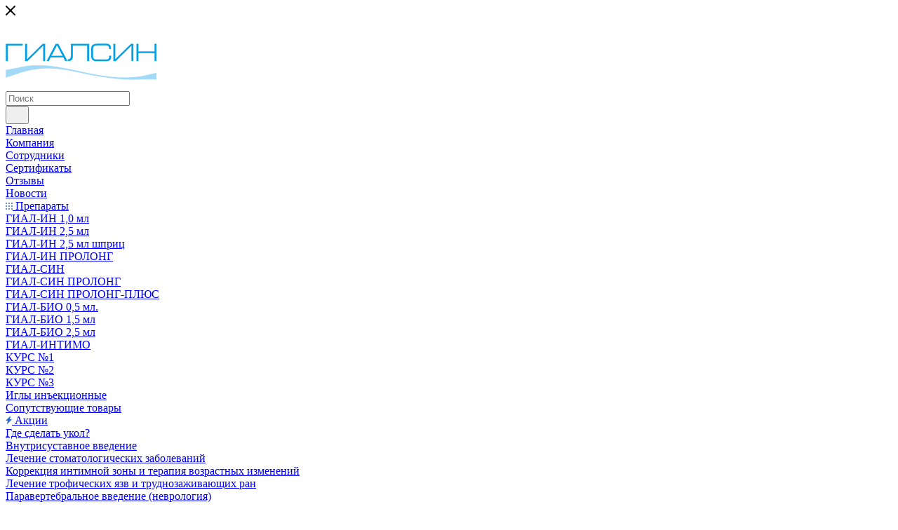

--- FILE ---
content_type: text/html; charset=UTF-8
request_url: https://gial.by/company/news/novoe-primenenie-gialuronovoy-kisloty/
body_size: 35834
content:
<!DOCTYPE html>
<html xmlns="http://www.w3.org/1999/xhtml" xml:lang="ru" lang="ru"  >
<head><link rel="canonical" href="https://gial.by/company/news/novoe-primenenie-gialuronovoy-kisloty/" />
	<title>Новое применение гиалуроновой кислоты!</title>

<link rel="apple-touch-icon" sizes="180x180" href="/apple-touch-icon.png">
<link rel="icon" type="image/png" sizes="32x32" href="/favicon-32x32.png">
<link rel="icon" type="image/png" sizes="192x192" href="/android-chrome-192x192.png">
<link rel="icon" type="image/png" sizes="16x16" href="/favicon-16x16.png">
<link rel="manifest" href="/site.webmanifest">
<link rel="mask-icon" href="/safari-pinned-tab.svg" color="#5bbad5">
<meta name="msapplication-TileColor" content="#2d89ef">
<meta name="msapplication-TileImage" content="/mstile-144x144.png">
<meta name="theme-color" content="#ffffff">

	<meta name="viewport" content="initial-scale=1.0, width=device-width, maximum-scale=1" />
	<meta name="HandheldFriendly" content="true" />
	<meta name="yes" content="yes" />
	<meta name="apple-mobile-web-app-status-bar-style" content="black" />
	<meta name="SKYPE_TOOLBAR" content="SKYPE_TOOLBAR_PARSER_COMPATIBLE" />
	<meta http-equiv="Content-Type" content="text/html; charset=UTF-8" />
<meta name="keywords" content="новости" />
<meta name="description" content="Расширяя линейку препаратов для врачей хирургических специальностей и базируясь на совместных (НАН РБ) разработках, компания «ГиалСин Технолоджи» выводит на рынок новый продукт. " />
<link href="/bitrix/css/aspro.max/notice.css?16427631093623"  rel="stylesheet" />
<link href="/bitrix/templates/aspro_max/components/bitrix/news/news/style.css?16294497672987"  rel="stylesheet" />
<link href="/bitrix/templates/aspro_max/css/animation/animate.min.css?161549455652789"  rel="stylesheet" />
<link href="/bitrix/templates/aspro_max/css/animation/animation_ext.css?16154945564934"  rel="stylesheet" />
<link href="/bitrix/templates/aspro_max/components/bitrix/news.detail/news/style.css?164276310541467"  rel="stylesheet" />
<link href="/bitrix/templates/aspro_max/css/jquery.fancybox.min.css?165531238013062"  rel="stylesheet" />
<link href="/bitrix/templates/aspro_max/css/blocks/dark-light-theme.css?16294497672648"  data-template-style="true"  rel="stylesheet" />
<link href="/bitrix/templates/aspro_max/css/colored.css?16841405394022"  data-template-style="true"  rel="stylesheet" />
<link href="/bitrix/templates/aspro_max/vendor/css/bootstrap.css?1615494557114216"  data-template-style="true"  rel="stylesheet" />
<link href="/bitrix/templates/aspro_max/css/styles.css?1684140535202401"  data-template-style="true"  rel="stylesheet" />
<link href="/bitrix/templates/aspro_max/css/blocks/blocks.css?168414052323890"  data-template-style="true"  rel="stylesheet" />
<link href="/bitrix/templates/aspro_max/css/blocks/common.blocks/counter-state/counter-state.css?1615494556320"  data-template-style="true"  rel="stylesheet" />
<link href="/bitrix/templates/aspro_max/css/menu.css?168414052389146"  data-template-style="true"  rel="stylesheet" />
<link href="/bitrix/templates/aspro_max/css/catalog.css?168414053516771"  data-template-style="true"  rel="stylesheet" />
<link href="/bitrix/templates/aspro_max/vendor/css/ripple.css?1615494557854"  data-template-style="true"  rel="stylesheet" />
<link href="/bitrix/templates/aspro_max/css/stores.css?168414052310361"  data-template-style="true"  rel="stylesheet" />
<link href="/bitrix/templates/aspro_max/css/yandex_map.css?16154945567688"  data-template-style="true"  rel="stylesheet" />
<link href="/bitrix/templates/aspro_max/ajax/ajax.css?1615494556326"  data-template-style="true"  rel="stylesheet" />
<link href="/bitrix/templates/aspro_max/css/searchtitle.css?166189050512120"  data-template-style="true"  rel="stylesheet" />
<link href="/bitrix/templates/aspro_max/css/blocks/line-block.min.css?16618905054730"  data-template-style="true"  rel="stylesheet" />
<link href="/bitrix/templates/aspro_max/components/bitrix/menu/top/style.css?1661890505204"  data-template-style="true"  rel="stylesheet" />
<link href="/bitrix/templates/aspro_max/css/mega_menu.css?16841405331905"  data-template-style="true"  rel="stylesheet" />
<link href="/bitrix/templates/aspro_max/components/bitrix/breadcrumb/main/style.css?16841405302354"  data-template-style="true"  rel="stylesheet" />
<link href="/bitrix/templates/aspro_max/css/footer.css?168414052337004"  data-template-style="true"  rel="stylesheet" />
<link href="/bitrix/components/aspro/marketing.popup.max/templates/.default/style.css?16272531396229"  data-template-style="true"  rel="stylesheet" />
<link href="/bitrix/templates/aspro_max/styles.css?175042492621781"  data-template-style="true"  rel="stylesheet" />
<link href="/bitrix/templates/aspro_max/template_styles.css?1750424926486108"  data-template-style="true"  rel="stylesheet" />
<link href="/bitrix/templates/aspro_max/css/header.css?168414052336311"  data-template-style="true"  rel="stylesheet" />
<link href="/bitrix/templates/aspro_max/css/media.css?1684140523200201"  data-template-style="true"  rel="stylesheet" />
<link href="/bitrix/templates/aspro_max/css/h1-normal.css?161549455639"  data-template-style="true"  rel="stylesheet" />
<link href="/bitrix/templates/aspro_max/css/round-elements.css?16478169411560"  data-template-style="true"  rel="stylesheet" />
<link href="/bitrix/templates/aspro_max/css/lower-buttons.css?1615494556819"  data-template-style="true"  rel="stylesheet" />
<link href="/bitrix/templates/aspro_max/themes/10/theme.css?168417725954991"  data-template-style="true"  rel="stylesheet" />
<link href="/bitrix/templates/aspro_max/css/widths/width-2.css?16841405235066"  data-template-style="true"  rel="stylesheet" />
<link href="/bitrix/templates/aspro_max/css/fonts/font-8.css?16154945566326"  data-template-style="true"  rel="stylesheet" />
<link href="/bitrix/templates/aspro_max/css/custom.css?17685528727840"  data-template-style="true"  rel="stylesheet" />
<script>if(!window.BX)window.BX={};if(!window.BX.message)window.BX.message=function(mess){if(typeof mess==='object'){for(let i in mess) {BX.message[i]=mess[i];} return true;}};</script>
<script>(window.BX||top.BX).message({'JS_CORE_LOADING':'Загрузка...','JS_CORE_NO_DATA':'- Нет данных -','JS_CORE_WINDOW_CLOSE':'Закрыть','JS_CORE_WINDOW_EXPAND':'Развернуть','JS_CORE_WINDOW_NARROW':'Свернуть в окно','JS_CORE_WINDOW_SAVE':'Сохранить','JS_CORE_WINDOW_CANCEL':'Отменить','JS_CORE_WINDOW_CONTINUE':'Продолжить','JS_CORE_H':'ч','JS_CORE_M':'м','JS_CORE_S':'с','JSADM_AI_HIDE_EXTRA':'Скрыть лишние','JSADM_AI_ALL_NOTIF':'Показать все','JSADM_AUTH_REQ':'Требуется авторизация!','JS_CORE_WINDOW_AUTH':'Войти','JS_CORE_IMAGE_FULL':'Полный размер'});</script>
<script src="/bitrix/js/main/core/core.js?1694726505486439"></script>
<script>BX.setJSList(['/bitrix/js/main/core/core_ajax.js','/bitrix/js/main/core/core_promise.js','/bitrix/js/main/polyfill/promise/js/promise.js','/bitrix/js/main/loadext/loadext.js','/bitrix/js/main/loadext/extension.js','/bitrix/js/main/polyfill/promise/js/promise.js','/bitrix/js/main/polyfill/find/js/find.js','/bitrix/js/main/polyfill/includes/js/includes.js','/bitrix/js/main/polyfill/matches/js/matches.js','/bitrix/js/ui/polyfill/closest/js/closest.js','/bitrix/js/main/polyfill/fill/main.polyfill.fill.js','/bitrix/js/main/polyfill/find/js/find.js','/bitrix/js/main/polyfill/matches/js/matches.js','/bitrix/js/main/polyfill/core/dist/polyfill.bundle.js','/bitrix/js/main/core/core.js','/bitrix/js/main/polyfill/intersectionobserver/js/intersectionobserver.js','/bitrix/js/main/lazyload/dist/lazyload.bundle.js','/bitrix/js/main/polyfill/core/dist/polyfill.bundle.js','/bitrix/js/main/parambag/dist/parambag.bundle.js']);
</script>
<script>(window.BX||top.BX).message({'pull_server_enabled':'N','pull_config_timestamp':'0','pull_guest_mode':'Y','pull_guest_user_id':'-3635635'});(window.BX||top.BX).message({'PULL_OLD_REVISION':'Для продолжения корректной работы с сайтом необходимо перезагрузить страницу.'});</script>
<script>(window.BX||top.BX).message({'NOTICE_ADDED2CART':'В корзине','NOTICE_CLOSE':'Закрыть','NOTICE_MORE':'и ещё #COUNT# #PRODUCTS#','NOTICE_PRODUCT0':'товаров','NOTICE_PRODUCT1':'товар','NOTICE_PRODUCT2':'товара','NOTICE_ADDED2DELAY':'В отложенных','NOTICE_ADDED2COMPARE':'В сравнении','NOTICE_ERROR':'Ошибка','NOTICE_AUTHORIZED':'Вы успешно авторизовались'});</script>
<script>(window.BX||top.BX).message({'CT_BST_SEARCH_BUTTON2':'Найти','SEARCH_IN_SITE_FULL':'По всему сайту','SEARCH_IN_SITE':'Везде','SEARCH_IN_CATALOG_FULL':'По каталогу','SEARCH_IN_CATALOG':'Каталог'});</script>
<script>(window.BX||top.BX).message({'LANGUAGE_ID':'ru','FORMAT_DATE':'DD.MM.YYYY','FORMAT_DATETIME':'DD.MM.YYYY HH:MI:SS','COOKIE_PREFIX':'BITRIX_SM','SERVER_TZ_OFFSET':'10800','UTF_MODE':'Y','SITE_ID':'s1','SITE_DIR':'/','USER_ID':'','SERVER_TIME':'1768697387','USER_TZ_OFFSET':'0','USER_TZ_AUTO':'Y','bitrix_sessid':'a47d564f4726fdc0ee4a58afcf764877'});</script>

<script src="/bitrix/js/pull/protobuf/protobuf.js?1614443944274055"></script>
<script src="/bitrix/js/pull/protobuf/model.js?161444394470928"></script>
<script src="/bitrix/js/rest/client/rest.client.js?161444394517414"></script>
<script src="/bitrix/js/pull/client/pull.client.js?168414087881012"></script>
<script src="/bitrix/js/main/ajax.js?161444392635509"></script>
<script src="/bitrix/js/aspro.max/notice.js?168414053924936"></script>
<script src="/bitrix/js/currency/currency-core/dist/currency-core.bundle.js?16841406997014"></script>
<script src="/bitrix/js/currency/core_currency.js?16176238011141"></script>
<script data-skip-moving='true'>window['asproRecaptcha'] = {params: {'recaptchaColor':'','recaptchaLogoShow':'','recaptchaSize':'','recaptchaBadge':'','recaptchaLang':'ru'},key: '6Le2iOgrAAAAAJ7yuqo8VCe1MOh50K3nknEUQIB9',ver: '3'};</script>
<script data-skip-moving='true'>!function(c,t,n,p){function s(e){var a=t.getElementById(e);if(a&&!(a.className.indexOf("g-recaptcha")<0)&&c.grecaptcha)if("3"==c[p].ver)a.innerHTML='<textarea class="g-recaptcha-response" style="display:none;resize:0;" name="g-recaptcha-response"></textarea>',grecaptcha.ready(function(){grecaptcha.execute(c[p].key,{action:"maxscore"}).then(function(e){a.innerHTML='<textarea class="g-recaptcha-response" style="display:none;resize:0;" name="g-recaptcha-response">'+e+"</textarea>"})});else{if(a.children.length)return;var r=grecaptcha.render(e,{sitekey:c[p].key+"",theme:c[p].params.recaptchaColor+"",size:c[p].params.recaptchaSize+"",callback:"onCaptchaVerify"+c[p].params.recaptchaSize,badge:c[p].params.recaptchaBadge});$(a).attr("data-widgetid",r)}}c.onLoadRenderRecaptcha=function(){var e=[];for(var a in c[n].args)if(c[n].args.hasOwnProperty(a)){var r=c[n].args[a][0];-1==e.indexOf(r)&&(e.push(r),s(r))}c[n]=function(e){s(e)}},c[n]=c[n]||function(){var e,a,r;c[n].args=c[n].args||[],c[n].args.push(arguments),a="recaptchaApiLoader",(e=t).getElementById(a)||((r=e.createElement("script")).id=a,r.src="//www.google.com/recaptcha/api.js?hl="+c[p].params.recaptchaLang+"&onload=onLoadRenderRecaptcha&render="+("3"==c[p].ver?c[p].key:"explicit"),e.head.appendChild(r))}}(window,document,"renderRecaptchaById","asproRecaptcha");</script>
<script data-skip-moving='true'>!function(){function d(a){for(var e=a;e;)if("form"===(e=e.parentNode).nodeName.toLowerCase())return e;return null}function i(a){var e=[],t=null,n=!1;void 0!==a&&(n=null!==a),t=n?a.getElementsByTagName("input"):document.getElementsByName("captcha_word");for(var r=0;r<t.length;r++)"captcha_word"===t[r].name&&e.push(t[r]);return e}function l(a){for(var e=[],t=a.getElementsByTagName("img"),n=0;n<t.length;n++)!/\/bitrix\/tools\/captcha.php\?(captcha_code|captcha_sid)=[^>]*?/i.test(t[n].src)&&"captcha"!==t[n].id||e.push(t[n]);return e}function h(a){var e="recaptcha-dynamic-"+(new Date).getTime();if(null!==document.getElementById(e)){for(var t=null;t=Math.floor(65535*Math.random()),null!==document.getElementById(e+t););e+=t}var n=document.createElement("div");n.id=e,n.className="g-recaptcha",n.attributes["data-sitekey"]=window.asproRecaptcha.key,a.parentNode&&(a.parentNode.className+=" recaptcha_text",a.parentNode.replaceChild(n,a)),"3"==window.asproRecaptcha.ver&&(a.closest(".captcha-row").style.display="none"),renderRecaptchaById(e)}function a(){for(var a,e,t,n,r=function(){var a=i(null);if(0===a.length)return[];for(var e=[],t=0;t<a.length;t++){var n=d(a[t]);null!==n&&e.push(n)}return e}(),c=0;c<r.length;c++){var o=r[c],p=i(o);if(0!==p.length){var s=l(o);if(0!==s.length){for(a=0;a<p.length;a++)h(p[a]);for(a=0;a<s.length;a++)t=s[a],n="[data-uri]",t.attributes.src=n,t.style.display="none","src"in t&&(t.parentNode&&-1===t.parentNode.className.indexOf("recaptcha_tmp_img")&&(t.parentNode.className+=" recaptcha_tmp_img"),t.src=n);e=o,"function"==typeof $&&$(e).find(".captcha-row label > span").length&&$(e).find(".captcha-row label > span").html(BX.message("RECAPTCHA_TEXT")+' <span class="star">*</span>')}}}}document.addEventListener?document.addEventListener("DOMNodeInserted",function(){try{return(function(){if("undefined"!=typeof renderRecaptchaById)for(var a=document.getElementsByClassName("g-recaptcha"),e=0;e<a.length;e++){var t=a[e];if(0===t.innerHTML.length){var n=t.id;if("string"==typeof n&&0!==n.length){if("3"==window.asproRecaptcha.ver)t.closest(".captcha-row").style.display="none";else if("function"==typeof $){var r=$(t).closest(".captcha-row");r.length&&(r.addClass(window.asproRecaptcha.params.recaptchaSize+" logo_captcha_"+window.asproRecaptcha.params.recaptchaLogoShow+" "+window.asproRecaptcha.params.recaptchaBadge),r.find(".captcha_image").addClass("recaptcha_tmp_img"),r.find(".captcha_input").addClass("recaptcha_text"),"invisible"!==window.asproRecaptcha.params.recaptchaSize&&(r.find("input.recaptcha").length||$('<input type="text" class="recaptcha" value="" />').appendTo(r)))}renderRecaptchaById(n)}}}}(),window.renderRecaptchaById&&window.asproRecaptcha&&window.asproRecaptcha.key)?(a(),!0):(console.error("Bad captcha keys or module error"),!0)}catch(a){return console.error(a),!0}},!1):console.warn("Your browser does not support dynamic ReCaptcha replacement")}();</script>
<script>
					(function () {
						"use strict";
						var counter = function ()
						{
							var cookie = (function (name) {
								var parts = ("; " + document.cookie).split("; " + name + "=");
								if (parts.length == 2) {
									try {return JSON.parse(decodeURIComponent(parts.pop().split(";").shift()));}
									catch (e) {}
								}
							})("BITRIX_CONVERSION_CONTEXT_s1");
							if (cookie && cookie.EXPIRE >= BX.message("SERVER_TIME"))
								return;
							var request = new XMLHttpRequest();
							request.open("POST", "/bitrix/tools/conversion/ajax_counter.php", true);
							request.setRequestHeader("Content-type", "application/x-www-form-urlencoded");
							request.send(
								"SITE_ID="+encodeURIComponent("s1")+
								"&sessid="+encodeURIComponent(BX.bitrix_sessid())+
								"&HTTP_REFERER="+encodeURIComponent(document.referrer)
							);
						};
						if (window.frameRequestStart === true)
							BX.addCustomEvent("onFrameDataReceived", counter);
						else
							BX.ready(counter);
					})();
				</script>
<script>BX.message({'PORTAL_WIZARD_NAME':'Аспро: Максимум - интернет-магазин','PORTAL_WIZARD_DESC':'Аспро: Максимум - интернет магазин с поддержкой современных технологий: BigData, композитный сайт, фасетный поиск, адаптивная верстка','ASPRO_MAX_MOD_INST_OK':'Поздравляем, модуль «Аспро: Максимум - интернет-магазин» успешно установлен!<br />\nДля установки готового сайта, пожалуйста перейдите <a href=\'/bitrix/admin/wizard_list.php?lang=ru\'>в список мастеров<\/a> <br />и выберите пункт «Установить» в меню мастера aspro:max','ASPRO_MAX_MOD_UNINST_OK':'Удаление модуля успешно завершено','ASPRO_MAX_SCOM_INSTALL_NAME':'Аспро: Максимум - интернет-магазин','ASPRO_MAX_SCOM_INSTALL_DESCRIPTION':'Мастер создания интернет-магазина «Аспро: Максимум - интернет-магазин»','ASPRO_MAX_SCOM_INSTALL_TITLE':'Установка модуля \"Аспро: Максимум\"','ASPRO_MAX_SCOM_UNINSTALL_TITLE':'Удаление модуля \"Аспро: Максимум\"','ASPRO_MAX_SPER_PARTNER':'Аспро','ASPRO_MAX_PARTNER_URI':'http://www.aspro.ru','OPEN_WIZARDS_LIST':'Открыть список мастеров','ASPRO_MAX_INSTALL_SITE':'Установить готовый сайт','PHONE':'Телефон','FAST_VIEW':'Быстрый просмотр','TABLES_SIZE_TITLE':'Подбор размера','SOCIAL':'Социальные сети','DESCRIPTION':'Описание магазина','ITEMS':'Товары','LOGO':'Логотип','REGISTER_INCLUDE_AREA':'Текст о регистрации','AUTH_INCLUDE_AREA':'Текст об авторизации','FRONT_IMG':'Изображение компании','EMPTY_CART':'пуста','CATALOG_VIEW_MORE':'... Показать все','CATALOG_VIEW_LESS':'... Свернуть','JS_REQUIRED':'Заполните это поле','JS_FORMAT':'Неверный формат','JS_FILE_EXT':'Недопустимое расширение файла','JS_PASSWORD_COPY':'Пароли не совпадают','JS_PASSWORD_LENGTH':'Минимум 6 символов','JS_ERROR':'Неверно заполнено поле','JS_FILE_SIZE':'Максимальный размер 5мб','JS_FILE_BUTTON_NAME':'Выберите файл','JS_FILE_DEFAULT':'Прикрепите файл','JS_DATE':'Некорректная дата','JS_DATETIME':'Некорректная дата/время','JS_REQUIRED_LICENSES':'Согласитесь с условиями','JS_REQUIRED_OFFER':'Согласитесь с условиями','LICENSE_PROP':'Согласие на обработку персональных данных','LOGIN_LEN':'Введите минимум {0} символа','FANCY_CLOSE':'Закрыть','FANCY_NEXT':'Следующий','FANCY_PREV':'Предыдущий','TOP_AUTH_REGISTER':'Регистрация','CALLBACK':'Заказать звонок','ASK':'Задать вопрос','REVIEW':'Оставить отзыв','S_CALLBACK':'Заказать звонок','UNTIL_AKC':'До конца акции','TITLE_QUANTITY_BLOCK':'Остаток','TITLE_QUANTITY':'шт','TOTAL_SUMM_ITEM':'Общая стоимость ','SUBSCRIBE_SUCCESS':'Вы успешно подписались','RECAPTCHA_TEXT':'Подтвердите, что вы не робот','JS_RECAPTCHA_ERROR':'Пройдите проверку','COUNTDOWN_SEC':'сек','COUNTDOWN_MIN':'мин','COUNTDOWN_HOUR':'час','COUNTDOWN_DAY0':'дн','COUNTDOWN_DAY1':'дн','COUNTDOWN_DAY2':'дн','COUNTDOWN_WEAK0':'Недель','COUNTDOWN_WEAK1':'Неделя','COUNTDOWN_WEAK2':'Недели','COUNTDOWN_MONTH0':'Месяцев','COUNTDOWN_MONTH1':'Месяц','COUNTDOWN_MONTH2':'Месяца','COUNTDOWN_YEAR0':'Лет','COUNTDOWN_YEAR1':'Год','COUNTDOWN_YEAR2':'Года','COUNTDOWN_COMPACT_SEC':'с','COUNTDOWN_COMPACT_MIN':'м','COUNTDOWN_COMPACT_HOUR':'ч','COUNTDOWN_COMPACT_DAY':'д','COUNTDOWN_COMPACT_WEAK':'н','COUNTDOWN_COMPACT_MONTH':'м','COUNTDOWN_COMPACT_YEAR0':'л','COUNTDOWN_COMPACT_YEAR1':'г','CATALOG_PARTIAL_BASKET_PROPERTIES_ERROR':'Заполнены не все свойства у добавляемого товара','CATALOG_EMPTY_BASKET_PROPERTIES_ERROR':'Выберите свойства товара, добавляемые в корзину в параметрах компонента','CATALOG_ELEMENT_NOT_FOUND':'Элемент не найден','ERROR_ADD2BASKET':'Ошибка добавления товара в корзину','CATALOG_SUCCESSFUL_ADD_TO_BASKET':'Успешное добавление товара в корзину','ERROR_BASKET_TITLE':'Ошибка корзины','ERROR_BASKET_PROP_TITLE':'Выберите свойства, добавляемые в корзину','ERROR_BASKET_BUTTON':'Выбрать','BASKET_TOP':'Корзина в шапке','ERROR_ADD_DELAY_ITEM':'Ошибка отложенной корзины','VIEWED_TITLE':'Ранее вы смотрели','VIEWED_BEFORE':'Ранее вы смотрели','BEST_TITLE':'Лучшие предложения','CT_BST_SEARCH_BUTTON':'Поиск','CT_BST_SEARCH2_BUTTON':'Найти','BASKET_PRINT_BUTTON':'Распечатать','BASKET_CLEAR_ALL_BUTTON':'Очистить','BASKET_QUICK_ORDER_BUTTON':'Быстрый заказ','BASKET_CONTINUE_BUTTON':'Продолжить покупки','BASKET_ORDER_BUTTON':'Оформить заказ','SHARE_BUTTON':'Поделиться','BASKET_CHANGE_TITLE':'Ваш заказ','BASKET_CHANGE_LINK':'Изменить','MORE_INFO_SKU':'Купить','FROM':'от','BEFORE':'до','TITLE_BLOCK_VIEWED_NAME':'Ранее вы смотрели','T_BASKET':'Корзина','FILTER_EXPAND_VALUES':'Показать все','FILTER_HIDE_VALUES':'Свернуть','FULL_ORDER':'Полный заказ','CUSTOM_COLOR_CHOOSE':'Выбрать','CUSTOM_COLOR_CANCEL':'Отмена','S_MOBILE_MENU':'Меню','MAX_T_MENU_BACK':'Назад','MAX_T_MENU_CALLBACK':'Обратная связь','MAX_T_MENU_CONTACTS_TITLE':'Будьте на связи','SEARCH_TITLE':'Поиск','SOCIAL_TITLE':'Оставайтесь на связи','HEADER_SCHEDULE':'Время работы','SEO_TEXT':'SEO описание','COMPANY_IMG':'Картинка компании','COMPANY_TEXT':'Описание компании','CONFIG_SAVE_SUCCESS':'Настройки сохранены','CONFIG_SAVE_FAIL':'Ошибка сохранения настроек','ITEM_ECONOMY':'Экономия','ITEM_ARTICLE':'Артикул: ','JS_FORMAT_ORDER':'имеет неверный формат','JS_BASKET_COUNT_TITLE':'В корзине товаров на SUMM','POPUP_VIDEO':'Видео','POPUP_GIFT_TEXT':'Нашли что-то особенное? Намекните другу о подарке!','ORDER_FIO_LABEL':'Ф.И.О.','ORDER_PHONE_LABEL':'Телефон','ORDER_REGISTER_BUTTON':'Регистрация','PRICES_TYPE':'Варианты цен','FILTER_HELPER_VALUES':' знач.','SHOW_MORE_SCU_MAIN':'Еще #COUNT#','SHOW_MORE_SCU_1':'предложение','SHOW_MORE_SCU_2':'предложения','SHOW_MORE_SCU_3':'предложений','PARENT_ITEM_NOT_FOUND':'Не найден основной товар для услуги в корзине. Обновите страницу и попробуйте снова.','INVALID_NUMBER':'Неверный номер','INVALID_COUNTRY_CODE':'Неверный код страны','TOO_SHORT':'Номер слишком короткий','TOO_LONG':'Номер слишком длинный'})</script>
<link href="/bitrix/templates/aspro_max/css/critical.css?168414050833" data-skip-moving="true" rel="stylesheet">
<meta name="theme-color" content="#12b2e7">
<style>:root{--theme-base-color: #12b2e7;--theme-base-opacity-color: #12b2e71a;--theme-base-color-hue:195;--theme-base-color-saturation:86%;--theme-base-color-lightness:49%;}</style>
<style>html {--theme-page-width: 1500px;--theme-page-width-padding: 32px}</style>
<link href="https://fonts.gstatic.com" rel="preconnect" crossorigin>
<link rel="preload" href="https://fonts.googleapis.com/css?family=Ubuntu:300italic,400italic,500italic,700italic,400,300,500,700subset=latin,cyrillic-ext&display=swap" as="style" crossorigin>
<link rel="stylesheet" href="https://fonts.googleapis.com/css?family=Ubuntu:300italic,400italic,500italic,700italic,400,300,500,700subset=latin,cyrillic-ext&display=swap" crossorigin>
<script src="/bitrix/templates/aspro_max/js/observer.js" async defer></script>
<script data-skip-moving="true">window.lazySizesConfig = window.lazySizesConfig || {};lazySizesConfig.loadMode = 1;lazySizesConfig.expand = 200;lazySizesConfig.expFactor = 1;lazySizesConfig.hFac = 0.1;window.lazySizesConfig.lazyClass = "lazy";</script>
<script src="/bitrix/templates/aspro_max/js/lazysizes.min.js" data-skip-moving="true" defer></script>
<script src="/bitrix/templates/aspro_max/js/ls.unveilhooks.min.js" data-skip-moving="true" defer></script>
<link href="/bitrix/templates/aspro_max/css/print.css?168414053023591" data-template-style="true" rel="stylesheet" media="print">
					<script data-skip-moving="true" src="/bitrix/js/main/jquery/jquery-2.2.4.min.js"></script>
					<script data-skip-moving="true" src="/bitrix/templates/aspro_max/js/speed.min.js?=1684140524"></script>
<link rel="shortcut icon" href="/favicon.png" type="image/png" />
<link rel="apple-touch-icon" sizes="180x180" href="/upload/CMax/4bb/4bbfebe007c8344ac533464f4573f3e7.png" />
<link rel="alternate" type="application/rss+xml" title="rss" href="/company/news/rss/" />
<meta property="og:description" content="Расширяя линейку препаратов для врачей хирургических специальностей и базируясь на совместных &#40;НАН РБ&#41; разработках, компания «ГиалСин Технолоджи» выводит на рынок новый продукт. " />
<meta property="og:image" content="https://gial.by/upload/iblock/941/94101054ee9b3f12963bd7296d6696f0.jpg" />
<link rel="image_src" href="https://gial.by/upload/iblock/941/94101054ee9b3f12963bd7296d6696f0.jpg"  />
<meta property="og:title" content="Новое применение гиалуроновой кислоты!" />
<meta property="og:type" content="website" />
<meta property="og:url" content="https://gial.by/company/news/novoe-primenenie-gialuronovoy-kisloty/" />
<script src="/bitrix/templates/aspro_max/js/fetch/bottom_panel.js" data-skip-moving="true" defer=""></script>
<script>BX.bind(window, "load", function(){BX.PULL.start();});</script>


<script src="/bitrix/templates/aspro_max/vendor/js/bootstrap.js?161549455727908"></script>
<script src="/bitrix/templates/aspro_max/js/jquery.actual.min.js?16154945571251"></script>
<script src="/bitrix/templates/aspro_max/vendor/js/ripple.js?16154945574702"></script>
<script src="/bitrix/templates/aspro_max/js/browser.js?16154945571032"></script>
<script src="/bitrix/templates/aspro_max/js/jquery.uniform.min.js?16154945578308"></script>
<script src="/bitrix/templates/aspro_max/vendor/js/sticky-sidebar.js?161549455725989"></script>
<script src="/bitrix/templates/aspro_max/js/jquery.validate.min.js?161549455722257"></script>
<script src="/bitrix/templates/aspro_max/js/jquery.alphanumeric.js?16154945571972"></script>
<script src="/bitrix/templates/aspro_max/js/jquery.cookie.js?16154945573066"></script>
<script src="/bitrix/templates/aspro_max/js/mobile.js?168414053027442"></script>
<script src="/bitrix/templates/aspro_max/js/main.js?1684140539340301"></script>
<script src="/bitrix/templates/aspro_max/js/blocks/blocks.js?168414053011903"></script>
<script src="/bitrix/components/bitrix/search.title/script.js?16144439489847"></script>
<script src="/bitrix/templates/aspro_max/components/bitrix/search.title/mega_menu/script.js?168414053010764"></script>
<script src="/bitrix/templates/aspro_max/js/searchtitle.js?16618905051924"></script>
<script src="/bitrix/templates/aspro_max/components/bitrix/news.list/banners/script.js?162725314986"></script>
<script src="/bitrix/templates/aspro_max/components/bitrix/search.title/corp/script.js?168414053011060"></script>
<script src="/bitrix/templates/aspro_max/components/bitrix/menu/top/script.js?162944976736"></script>
<script src="/bitrix/templates/aspro_max/js/mega_menu.js?16841405241023"></script>
<script src="/bitrix/templates/aspro_max/components/bitrix/menu/bottom/script.js?1684140508789"></script>
<script src="/bitrix/components/aspro/marketing.popup.max/templates/.default/script.js?16144441001756"></script>
<script src="/bitrix/templates/aspro_max/components/bitrix/search.title/fixed/script.js?168414053010721"></script>
<script src="/bitrix/templates/aspro_max/components/bitrix/news/news/script.js?16154945571034"></script>
<script src="/bitrix/templates/aspro_max/components/bitrix/news.detail/news/script.js?16841405242268"></script>
<script src="/bitrix/templates/aspro_max/js/jquery.fancybox.min.js?161549455767390"></script>
<script src="/bitrix/templates/aspro_max/js/countdown.js?1684140530620"></script>
			<script src="https://cdn.jsdelivr.net/npm/js-cookie@2/src/js.cookie.min.js"></script>
<script src="/bitrix/js/google-translate.js"></script>
<script src="//translate.google.com/translate_a/element.js?cb=TranslateInit"></script>
<script type="application/ld+json">
{
   "@context": "http://schema.org",
   "@type": "Organization",
   "name": "ООО 'ГиалСин Технолоджи'",
   "legalName": "ООО 'ГиалСин Технолоджи'",
   "description": "Производитель препаратов гиалуроновой кислоты в Беларуси. Новое применение гиалуроновой кислоты!",
   "url": "https://gial.by",
   "logo": "https://gial.by/apple-touch-icon-152x152.png",
   "foundingDate": "2014",
   "email": "hstbel@gmail.com",
   "contactPoint": {
      "@type": "ContactPoint",
      "contactType": "customer support",
      "telephone": "+375 (17) 360-23-24"
   },
   "address": {
      "@type": "PostalAddress",
      "streetAddress": "ул. Заводская, 10",
      "addressLocality": "Минск",
      "addressRegion": "Минская область",
      "postalCode": "220089",
      "addressCountry": "Беларусь"
   },
   "sameAs": [ 
      "https://vk.com/shkola_zdorovix_sustavov",
      "https://www.facebook.com/gialsintechnolodzi",
      "https://www.instagram.com/gial.by/",
      "https://www.youtube.com/channel/UCf9-VHNP36Vk6E1hVc6x_jA"
   ]
}
</script>
<script type='application/ld+json'> 
{
   "@context": "http://www.schema.org",
   "@type": "LocalBusiness",
   "name": "ООО 'ГиалСин Технолоджи'",
   "url": "https://gial.by",
   "logo": "https://gial.by/apple-touch-icon-152x152.png",
   "description": "Производитель препаратов гиалуроновой кислоты в Беларуси. Новое применение гиалуроновой кислоты!",
   "telephone": "+375 (17) 360-23-24",
   "email": "hstbel@gmail.com",
   "address": {
      "@type": "PostalAddress",
      "streetAddress": "г. Минск, ул. Заводская, 10",
      "addressLocality": "Минск",
      "addressRegion": "Минская область",
      "postalCode": "220089",
      "addressCountry": "Беларусь"
   },
   "geo": {
      "@type": "GeoCoordinates",
      "latitude": "53.888260",
      "longitude": "27.587173"
   },
   "openingHours": "Mo, Tu, We, Th, Fr 09:00-17:00",
   "contactPoint": {
      "@type": "ContactPoint",
      "telephone": "+375 (17) 360-23-24",
      "contactType": "sales department"
   }
}
</script>
<script type="application/ld+json">
{
   "@context": "http://schema.org",
   "@type": "WebSite",
   "url": "https://gial.by",
   "potentialAction": {
      "@type": "SearchAction",
      "target": "https://gial.by/poisk/?q={search_term_string}",
      "query": "required",
      "query-input":"required name=search_term_string"
   }
}
</script>
</head>
<body class=" site_s1  fill_bg_n catalog-delayed-btn-Y theme-light" id="main" data-site="/">
		
	<div id="panel"></div>
	
				<!--'start_frame_cache_basketitems-component-block'-->												<div id="ajax_basket"></div>
					<!--'end_frame_cache_basketitems-component-block'-->								<div class="cd-modal-bg"></div>
		<script data-skip-moving="true">var solutionName = 'arMaxOptions';</script>
		<script src="/bitrix/templates/aspro_max/js/setTheme.php?site_id=s1&site_dir=/" data-skip-moving="true"></script>
		<script>window.onload=function(){window.basketJSParams = window.basketJSParams || [];window.dataLayer = window.dataLayer || [];}
		BX.message({'MIN_ORDER_PRICE_TEXT':'<b>Минимальная сумма заказа #PRICE#<\/b><br/>Пожалуйста, добавьте еще товаров в корзину','LICENSES_TEXT':'Я согласен на <a href=\"/include/licenses_detail.php\" target=\"_blank\">обработку персональных данных<\/a>'});
		arAsproOptions.PAGES.FRONT_PAGE = window[solutionName].PAGES.FRONT_PAGE = "";arAsproOptions.PAGES.BASKET_PAGE = window[solutionName].PAGES.BASKET_PAGE = "";arAsproOptions.PAGES.ORDER_PAGE = window[solutionName].PAGES.ORDER_PAGE = "";arAsproOptions.PAGES.PERSONAL_PAGE = window[solutionName].PAGES.PERSONAL_PAGE = "";arAsproOptions.PAGES.CATALOG_PAGE = window[solutionName].PAGES.CATALOG_PAGE = "";</script>
		<div class="wrapper1  header_bgcolored long_header colored_header basket_normal basket_fill_WHITE side_LEFT block_side_NORMAL catalog_icons_N banner_auto  mheader-v1 header-v4 header-font-lower_N regions_N title_position_LEFT footer-v3 front-vindex1 mfixed_Y mfixed_view_scroll_top title-v3 lazy_Y with_phones compact-catalog normal-catalog-img landing-normal big-banners-mobile-normal bottom-icons-panel-N compact-breadcrumbs-Y catalog-delayed-btn-Y  ">

<div class="mega_fixed_menu scrollblock">
	<div class="maxwidth-theme">
		<svg class="svg svg-close" width="14" height="14" viewBox="0 0 14 14">
		  <path data-name="Rounded Rectangle 568 copy 16" d="M1009.4,953l5.32,5.315a0.987,0.987,0,0,1,0,1.4,1,1,0,0,1-1.41,0L1008,954.4l-5.32,5.315a0.991,0.991,0,0,1-1.4-1.4L1006.6,953l-5.32-5.315a0.991,0.991,0,0,1,1.4-1.4l5.32,5.315,5.31-5.315a1,1,0,0,1,1.41,0,0.987,0.987,0,0,1,0,1.4Z" transform="translate(-1001 -946)"></path>
		</svg>
		<i class="svg svg-close mask arrow"></i>
		<div class="row">
			<div class="col-md-9">
				<div class="left_menu_block">
					<div class="logo_block flexbox flexbox--row align-items-normal">
						<div class="logo">
							<a href="/"><img src="/upload/CMax/049/049b663eaaf86efba7749741c143d931.png" alt="gial.by" title="gial.by" data-src="" /></a>						</div>
						<div class="top-description addr">
													</div>
					</div>
					<div class="search_block">
						<div class="search_wrap">
							<div class="search-block">
									<div class="search-wrapper">
		<div id="title-search_mega_menu">
			<form action="/poisk/" class="search">
				<div class="search-input-div">
					<input class="search-input" id="title-search-input_mega_menu" type="text" name="q" value="" placeholder="Поиск" size="20" maxlength="50" autocomplete="off" />
				</div>
				<div class="search-button-div">
					<button class="btn btn-search" type="submit" name="s" value="Найти"><i class="svg search2  inline " aria-hidden="true"><svg width="17" height="17" ><use xlink:href="/bitrix/templates/aspro_max/images/svg/header_icons_srite.svg#search"></use></svg></i></button>
					
					<span class="close-block inline-search-hide"><span class="svg svg-close close-icons"></span></span>
				</div>
			</form>
		</div>
	</div>
<script>
	var jsControl = new JCTitleSearch3({
		//'WAIT_IMAGE': '/bitrix/themes/.default/images/wait.gif',
		'AJAX_PAGE' : '/company/news/novoe-primenenie-gialuronovoy-kisloty/',
		'CONTAINER_ID': 'title-search_mega_menu',
		'INPUT_ID': 'title-search-input_mega_menu',
		'INPUT_ID_TMP': 'title-search-input_mega_menu',
		'MIN_QUERY_LEN': 2
	});
</script>							</div>
						</div>
					</div>
										<!-- noindex -->

	<div class="burger_menu_wrapper">
		
		<div class="bottom_links_wrapper row">
								<div class="menu-item col-md-4 unvisible    ">
					<div class="wrap">
						<a class="" href="https://gial.by/">
							<div class="link-title color-theme-hover">
																Главная							</div>
						</a>
											</div>
				</div>
								<div class="menu-item col-md-4 unvisible dropdown   active">
					<div class="wrap">
						<a class="dropdown-toggle" href="/company/">
							<div class="link-title color-theme-hover">
																Компания							</div>
						</a>
													<span class="tail"></span>
							<div class="burger-dropdown-menu">
								<div class="menu-wrapper" >
									
																														<div class="  ">
																						<a href="/company/staff/" class="color-theme-hover" title="Сотрудники">
												<span class="name option-font-bold">Сотрудники</span>
											</a>
																					</div>
									
																														<div class="  ">
																						<a href="/company/licenses/" class="color-theme-hover" title="Сертификаты">
												<span class="name option-font-bold">Сертификаты</span>
											</a>
																					</div>
									
																														<div class="  ">
																						<a href="/company/reviews/" class="color-theme-hover" title="Отзывы">
												<span class="name option-font-bold">Отзывы</span>
											</a>
																					</div>
									
																														<div class=" active ">
																						<a href="/company/news/" class="color-theme-hover" title="Новости">
												<span class="name option-font-bold">Новости</span>
											</a>
																					</div>
																	</div>
							</div>
											</div>
				</div>
								<div class="menu-item col-md-4 unvisible dropdown catalog wide_menu  ">
					<div class="wrap">
						<a class="dropdown-toggle" href="/catalog/">
							<div class="link-title color-theme-hover">
																	<i class="svg inline  svg-inline-icon_catalog" aria-hidden="true" ><svg xmlns="http://www.w3.org/2000/svg" width="10" height="10" viewBox="0 0 10 10"><path  data-name="Rounded Rectangle 969 copy 7" class="cls-1" d="M644,76a1,1,0,1,1-1,1A1,1,0,0,1,644,76Zm4,0a1,1,0,1,1-1,1A1,1,0,0,1,648,76Zm4,0a1,1,0,1,1-1,1A1,1,0,0,1,652,76Zm-8,4a1,1,0,1,1-1,1A1,1,0,0,1,644,80Zm4,0a1,1,0,1,1-1,1A1,1,0,0,1,648,80Zm4,0a1,1,0,1,1-1,1A1,1,0,0,1,652,80Zm-8,4a1,1,0,1,1-1,1A1,1,0,0,1,644,84Zm4,0a1,1,0,1,1-1,1A1,1,0,0,1,648,84Zm4,0a1,1,0,1,1-1,1A1,1,0,0,1,652,84Z" transform="translate(-643 -76)"/></svg></i>																Препараты							</div>
						</a>
													<span class="tail"></span>
							<div class="burger-dropdown-menu">
								<div class="menu-wrapper" >
									
																														<div class="  has_img">
																						<a href="/gialin-1-ml/" class="color-theme-hover" title="ГИАЛ-ИН 1,0 мл">
												<span class="name option-font-bold">ГИАЛ-ИН 1,0 мл</span>
											</a>
																					</div>
									
																														<div class="  has_img">
																						<a href="/gialin/" class="color-theme-hover" title="ГИАЛ-ИН 2,5 мл">
												<span class="name option-font-bold">ГИАЛ-ИН 2,5 мл</span>
											</a>
																					</div>
									
																														<div class="  has_img">
																						<a href="/gial-in-2-5-ml-v-shpric/" class="color-theme-hover" title="ГИАЛ-ИН 2,5 мл шприц">
												<span class="name option-font-bold">ГИАЛ-ИН 2,5 мл шприц</span>
											</a>
																					</div>
									
																														<div class="  has_img">
																						<a href="/gialin-prolong/" class="color-theme-hover" title="ГИАЛ-ИН ПРОЛОНГ">
												<span class="name option-font-bold">ГИАЛ-ИН ПРОЛОНГ</span>
											</a>
																					</div>
									
																														<div class="  has_img">
																						<a href="/gialsin/" class="color-theme-hover" title="ГИАЛ-СИН">
												<span class="name option-font-bold">ГИАЛ-СИН</span>
											</a>
																					</div>
									
																														<div class="  has_img">
																						<a href="/gialsin-prolong/" class="color-theme-hover" title="ГИАЛ-СИН ПРОЛОНГ">
												<span class="name option-font-bold">ГИАЛ-СИН ПРОЛОНГ</span>
											</a>
																					</div>
									
																														<div class="  has_img">
																						<a href="/gialsin-prolong-plus/" class="color-theme-hover" title="ГИАЛ-СИН ПРОЛОНГ-ПЛЮС">
												<span class="name option-font-bold">ГИАЛ-СИН ПРОЛОНГ-ПЛЮС</span>
											</a>
																					</div>
									
																														<div class="  has_img">
																						<a href="/gial-bio-0-5/" class="color-theme-hover" title="ГИАЛ-БИО 0,5 мл.">
												<span class="name option-font-bold">ГИАЛ-БИО 0,5 мл.</span>
											</a>
																					</div>
									
																														<div class="  has_img">
																						<a href="/gial-bio-1-5/" class="color-theme-hover" title="ГИАЛ-БИО 1,5 мл">
												<span class="name option-font-bold">ГИАЛ-БИО 1,5 мл</span>
											</a>
																					</div>
									
																														<div class="  has_img">
																						<a href="/gial-bio-2-5/" class="color-theme-hover" title="ГИАЛ-БИО 2,5 мл">
												<span class="name option-font-bold">ГИАЛ-БИО 2,5 мл</span>
											</a>
																					</div>
									
																														<div class="  has_img">
																						<a href="/gial-intimo/" class="color-theme-hover" title="ГИАЛ-ИНТИМО">
												<span class="name option-font-bold">ГИАЛ-ИНТИМО</span>
											</a>
																					</div>
									
																														<div class="  has_img">
																						<a href="/kurs-1/" class="color-theme-hover" title="КУРС №1">
												<span class="name option-font-bold">КУРС №1</span>
											</a>
																					</div>
									
																														<div class="  has_img">
																						<a href="/kurs-2/" class="color-theme-hover" title="КУРС №2">
												<span class="name option-font-bold">КУРС №2</span>
											</a>
																					</div>
									
																														<div class="  has_img">
																						<a href="/kurs-3/" class="color-theme-hover" title="КУРС №3">
												<span class="name option-font-bold">КУРС №3</span>
											</a>
																					</div>
									
																														<div class="  has_img">
																						<a href="/igly-inektsionnye/" class="color-theme-hover" title="Иглы инъекционные">
												<span class="name option-font-bold">Иглы инъекционные</span>
											</a>
																					</div>
									
																														<div class="  has_img">
																						<a href="/tovary/" class="color-theme-hover" title="Сопутствующие товары">
												<span class="name option-font-bold">Сопутствующие товары</span>
											</a>
																					</div>
																	</div>
							</div>
											</div>
				</div>
								<div class="menu-item col-md-4 unvisible    ">
					<div class="wrap">
						<a class="" href="/sale/">
							<div class="link-title color-theme-hover">
																	<i class="svg inline  svg-inline-icon_discount" aria-hidden="true" ><svg xmlns="http://www.w3.org/2000/svg" width="9" height="12" viewBox="0 0 9 12"><path  data-name="Shape 943 copy 12" class="cls-1" d="M710,75l-7,7h3l-1,5,7-7h-3Z" transform="translate(-703 -75)"/></svg></i>																Акции							</div>
						</a>
											</div>
				</div>
								<div class="menu-item col-md-4 unvisible dropdown catalog wide_menu  ">
					<div class="wrap">
						<a class="dropdown-toggle" href="/inekcii-gialuronovoj-kisloty/">
							<div class="link-title color-theme-hover">
																Где сделать укол?							</div>
						</a>
													<span class="tail"></span>
							<div class="burger-dropdown-menu">
								<div class="menu-wrapper" >
									
																														<div class="  ">
																						<a href="https://gial.by/inekcii-gialuronovoj-kisloty/#intraarticular" class="color-theme-hover" title="Внутрисуставное введение">
												<span class="name option-font-bold">Внутрисуставное введение</span>
											</a>
																					</div>
									
																														<div class="  ">
																						<a href="https://gial.by/inekcii-gialuronovoj-kisloty/#stomatology" class="color-theme-hover" title="Лечение стоматологических заболеваний">
												<span class="name option-font-bold">Лечение стоматологических заболеваний</span>
											</a>
																					</div>
									
																														<div class="  ">
																						<a href="https://gial.by/inekcii-gialuronovoj-kisloty/#intimate" class="color-theme-hover" title="Коррекция интимной зоны и терапия возрастных изменений">
												<span class="name option-font-bold">Коррекция интимной зоны и терапия возрастных изменений</span>
											</a>
																					</div>
									
																														<div class="  ">
																						<a href="https://gial.by/inekcii-gialuronovoj-kisloty/#trophic" class="color-theme-hover" title="Лечение трофических язв и труднозаживающих ран">
												<span class="name option-font-bold">Лечение трофических язв и труднозаживающих ран</span>
											</a>
																					</div>
									
																														<div class="  ">
																						<a href="https://gial.by/inekcii-gialuronovoj-kisloty/#paravertebral" class="color-theme-hover" title="Паравертебральное введение (неврология)">
												<span class="name option-font-bold">Паравертебральное введение (неврология)</span>
											</a>
																					</div>
									
																														<div class="  ">
																						<a href="https://gial.by/inekcii-gialuronovoj-kisloty/#ophthalmology" class="color-theme-hover" title="Субконъюнктивальное введение (офтальмология)">
												<span class="name option-font-bold">Субконъюнктивальное введение (офтальмология)</span>
											</a>
																					</div>
																	</div>
							</div>
											</div>
				</div>
								<div class="menu-item col-md-4 unvisible dropdown menu-item dropdown  ">
					<div class="wrap">
						<a class="dropdown-toggle" href="/obuchenie/">
							<div class="link-title color-theme-hover">
																Обучение врачей							</div>
						</a>
													<span class="tail"></span>
							<div class="burger-dropdown-menu">
								<div class="menu-wrapper" >
									
																														<div class="  ">
																						<a href="https://gial.by/obuchenie/sotrudniki/" class="color-theme-hover" title="Наши лекторы">
												<span class="name option-font-bold">Наши лекторы</span>
											</a>
																					</div>
									
																														<div class="  ">
																						<a href="https://gial.by/obuchenie/event/" class="color-theme-hover" title="Календарь мероприятий">
												<span class="name option-font-bold">Календарь мероприятий</span>
											</a>
																					</div>
																	</div>
							</div>
											</div>
				</div>
								<div class="menu-item col-md-4 unvisible dropdown menu-item dropdown  ">
					<div class="wrap">
						<a class="dropdown-toggle" href="/nauchnaya-deyatelnost/">
							<div class="link-title color-theme-hover">
																Наука							</div>
						</a>
													<span class="tail"></span>
							<div class="burger-dropdown-menu">
								<div class="menu-wrapper" >
									
																														<div class="  ">
																						<a href="https://gial.by/nauchnaya-deyatelnost/#nr" class="color-theme-hover" title="Научные разработки">
												<span class="name option-font-bold">Научные разработки</span>
											</a>
																					</div>
									
																														<div class="  ">
																						<a href="https://gial.by/nauchnaya-deyatelnost/#metodic" class="color-theme-hover" title="Методические рекомендации">
												<span class="name option-font-bold">Методические рекомендации</span>
											</a>
																					</div>
																	</div>
							</div>
											</div>
				</div>
								<div class="menu-item col-md-4 unvisible dropdown   ">
					<div class="wrap">
						<a class="dropdown-toggle" href="/blog/">
							<div class="link-title color-theme-hover">
																Блог							</div>
						</a>
													<span class="tail"></span>
							<div class="burger-dropdown-menu">
								<div class="menu-wrapper" >
									
																														<div class="  ">
																						<a href="/blog/medioteka/" class="color-theme-hover" title="Медиатека">
												<span class="name option-font-bold">Медиатека</span>
											</a>
																					</div>
									
																														<div class="  ">
																						<a href="/blog/zabolevaniya/" class="color-theme-hover" title="Заболевания">
												<span class="name option-font-bold">Заболевания</span>
											</a>
																					</div>
									
																														<div class="  ">
																						<a href="/blog/spetsialistam/" class="color-theme-hover" title="Специалистам">
												<span class="name option-font-bold">Специалистам</span>
											</a>
																					</div>
									
																														<div class="  ">
																						<a href="/blog/patsientam/" class="color-theme-hover" title="Пациентам">
												<span class="name option-font-bold">Пациентам</span>
											</a>
																					</div>
																	</div>
							</div>
											</div>
				</div>
								<div class="menu-item col-md-4 unvisible    ">
					<div class="wrap">
						<a class="" href="/contacts/">
							<div class="link-title color-theme-hover">
																Контакты							</div>
						</a>
											</div>
				</div>
					</div>

	</div>
					<!-- /noindex -->
														</div>
			</div>
			<div class="col-md-3">
				<div class="right_menu_block">
					<div class="contact_wrap">
						<div class="info">
							<div class="phone blocks">
								<div class="">
																	<!-- noindex -->
			<div class="phone with_dropdown white sm">
									<div class="wrap">
						<div>
									<i class="svg svg-inline-phone  inline " aria-hidden="true"><svg width="5" height="13" ><use xlink:href="/bitrix/templates/aspro_max/images/svg/header_icons_srite.svg#phone_footer"></use></svg></i><a rel="nofollow" href="tel:+375291256002"> +375 (29) 125-60-02</a>
										</div>
					</div>
													<div class="dropdown with_icons">
						<div class="wrap scrollblock">
																							<div class="more_phone"><a class="more_phone_a" rel="nofollow" class="no-decript" href="tel:+375291256002"><span class="icon"><img data-lazyload class="lazy iconset_icon iconset_icon--img" src="[data-uri]" data-src="/upload/aspro.max/iconset/header_phones/eef/tesk7wkx9qwgboc5mvm1f70uu8zdty5h.svg" title="tesk7wkx9qwgboc5mvm1f70uu8zdty5h.svg" style="max-width:16px;max-height:16px;" /></span> +375 (29) 125-60-02</a></div>
													</div>
					</div>
					<i class="svg svg-inline-down  inline " aria-hidden="true"><svg width="5" height="3" ><use xlink:href="/bitrix/templates/aspro_max/images/svg/header_icons_srite.svg#Triangle_down"></use></svg></i>					
							</div>
			<!-- /noindex -->
												</div>
								<div class="callback_wrap">
									<span class="callback-block animate-load font_upper colored" data-event="jqm" data-param-form_id="CALLBACK" data-name="callback">Заказать звонок</span>
								</div>
							</div>
							<div class="question_button_wrapper">
								<span class="btn btn-lg btn-transparent-border-color btn-wide animate-load colored_theme_hover_bg-el" data-event="jqm" data-param-form_id="ASK" data-name="ask">
									Задать вопрос								</span>
							</div>
							<div class="person_wrap">
		<!--'start_frame_cache_header-auth-block1'-->			<!-- noindex --><div class="auth_wr_inner "><a rel="nofollow" title="Мой кабинет" class="personal-link dark-color animate-load" data-event="jqm" data-param-backurl="/company/news/novoe-primenenie-gialuronovoy-kisloty/" data-param-type="auth" data-name="auth" href="/personal/"><i class="svg svg-inline-cabinet big inline " aria-hidden="true"><svg width="18" height="18" ><use xlink:href="/bitrix/templates/aspro_max/images/svg/header_icons_srite.svg#user"></use></svg></i><span class="wrap"><span class="name">Войти</span></span></a></div><!-- /noindex -->		<!--'end_frame_cache_header-auth-block1'-->
			<!--'start_frame_cache_mobile-basket-with-compare-block1'-->		<!-- noindex -->
					<div class="menu middle">
				<ul>
					<li class="counters">
						<a rel="nofollow" class="dark-color basket-link basket ready " href="/basket/">
							<i class="svg  svg-inline-basket" aria-hidden="true" ><svg class="" width="19" height="16" viewBox="0 0 19 16"><path data-name="Ellipse 2 copy 9" class="cls-1" d="M956.047,952.005l-0.939,1.009-11.394-.008-0.952-1-0.953-6h-2.857a0.862,0.862,0,0,1-.952-1,1.025,1.025,0,0,1,1.164-1h2.327c0.3,0,.6.006,0.6,0.006a1.208,1.208,0,0,1,1.336.918L943.817,947h12.23L957,948v1Zm-11.916-3,0.349,2h10.007l0.593-2Zm1.863,5a3,3,0,1,1-3,3A3,3,0,0,1,945.994,954.005ZM946,958a1,1,0,1,0-1-1A1,1,0,0,0,946,958Zm7.011-4a3,3,0,1,1-3,3A3,3,0,0,1,953.011,954.005ZM953,958a1,1,0,1,0-1-1A1,1,0,0,0,953,958Z" transform="translate(-938 -944)"></path></svg></i>							<span>Корзина<span class="count empted">0</span></span>
						</a>
					</li>
					<li class="counters">
						<a rel="nofollow" 
							class="dark-color basket-link delay ready " 
							href="javascript:void(0)"
							data-href="/basket/#delayed"
						>
							<i class="svg  svg-inline-basket" aria-hidden="true" ><svg xmlns="http://www.w3.org/2000/svg" width="16" height="13" viewBox="0 0 16 13"><defs><style>.clsw-1{fill:#fff;fill-rule:evenodd;}</style></defs><path class="clsw-1" d="M506.755,141.6l0,0.019s-4.185,3.734-5.556,4.973a0.376,0.376,0,0,1-.076.056,1.838,1.838,0,0,1-1.126.357,1.794,1.794,0,0,1-1.166-.4,0.473,0.473,0,0,1-.1-0.076c-1.427-1.287-5.459-4.878-5.459-4.878l0-.019A4.494,4.494,0,1,1,500,135.7,4.492,4.492,0,1,1,506.755,141.6Zm-3.251-5.61A2.565,2.565,0,0,0,501,138h0a1,1,0,1,1-2,0h0a2.565,2.565,0,0,0-2.506-2,2.5,2.5,0,0,0-1.777,4.264l-0.013.019L500,145.1l5.179-4.749c0.042-.039.086-0.075,0.126-0.117l0.052-.047-0.006-.008A2.494,2.494,0,0,0,503.5,135.993Z" transform="translate(-492 -134)"/></svg></i>							<span>Отложенные<span class="count empted">0</span></span>
						</a>
					</li>
				</ul>
			</div>
						<!-- /noindex -->
		<!--'end_frame_cache_mobile-basket-with-compare-block1'-->								</div>
						</div>
					</div>
					<div class="footer_wrap">
						
		
							<div class="email blocks color-theme-hover">
					<i class="svg inline  svg-inline-email" aria-hidden="true" ><svg xmlns="http://www.w3.org/2000/svg" width="11" height="9" viewBox="0 0 11 9"><path  data-name="Rectangle 583 copy 16" class="cls-1" d="M367,142h-7a2,2,0,0,1-2-2v-5a2,2,0,0,1,2-2h7a2,2,0,0,1,2,2v5A2,2,0,0,1,367,142Zm0-2v-3.039L364,139h-1l-3-2.036V140h7Zm-6.634-5,3.145,2.079L366.634,135h-6.268Z" transform="translate(-358 -133)"/></svg></i>					<a href="mailto:hstbel@gmail.com">hstbel@gmail.com</a>				</div>
		
		
							<div class="address blocks">
					<i class="svg inline  svg-inline-addr" aria-hidden="true" ><svg xmlns="http://www.w3.org/2000/svg" width="9" height="12" viewBox="0 0 9 12"><path class="cls-1" d="M959.135,82.315l0.015,0.028L955.5,87l-3.679-4.717,0.008-.013a4.658,4.658,0,0,1-.83-2.655,4.5,4.5,0,1,1,9,0A4.658,4.658,0,0,1,959.135,82.315ZM955.5,77a2.5,2.5,0,0,0-2.5,2.5,2.467,2.467,0,0,0,.326,1.212l-0.014.022,2.181,3.336,2.034-3.117c0.033-.046.063-0.094,0.093-0.142l0.066-.1-0.007-.009a2.468,2.468,0,0,0,.32-1.2A2.5,2.5,0,0,0,955.5,77Z" transform="translate(-951 -75)"/></svg></i>					г. Минск, ул.Восточная 33, офис 4				</div>
		
							<div class="social-block">
							<div class="social-icons">
		<!-- noindex -->
	<ul>
					<li class="vk">
				<a href="https://vk.com/shkola_zdorovix_sustavov" target="_blank" rel="nofollow" title="Вконтакте">
					Вконтакте				</a>
			</li>
							<li class="facebook">
				<a href="https://www.facebook.com/gialsintechnolodzi" target="_blank" rel="nofollow" title="Facebook">
					Facebook				</a>
			</li>
									<li class="instagram">
				<a href="https://www.instagram.com/gial.by/" target="_blank" rel="nofollow" title="Instagram">
					Instagram				</a>
			</li>
							<li class="telegram">
				<a href="https://t.me/gialsin" target="_blank" rel="nofollow" title="Telegram">
					Telegram				</a>
			</li>
							<li class="ytb">
				<a href="https://www.youtube.com/@gial_by" target="_blank" rel="nofollow" title="YouTube">
					YouTube				</a>
			</li>
			<li class="viber viber_mobile">
				<a href="viber://add?number=375291256002" target="_blank" rel="nofollow" title="Viber">
					Viber				</a>
			</li>
			<li class="viber viber_desktop">
				<a href="viber://chat?number=+375291256002" target="_blank" rel="nofollow" title="Viber">
					Viber				</a>
			</li>
										<li class="whats">
				<a href="https://wa.me/375291256002" target="_blank" rel="nofollow" title="WhatsApp">
					WhatsApp				</a>
			</li>
									<li class="tiktok">
				<a href="https://www.tiktok.com/@gialsin" target="_blank" rel="nofollow" title="TikTok">
					TikTok				</a>
			</li>
							<li class="pinterest">
				<a href="https://www.pinterest.com/gialsinby/" target="_blank" rel="nofollow" title="Pinterest">
					Pinterest				</a>
			</li>
							</ul>
	<!-- /noindex -->
</div>						</div>
					</div>
				</div>
			</div>
		</div>
	</div>
</div>
			<div class="banner_content_bottom_container" >
			</div>
<div class="header_wrap visible-lg visible-md title-v3 ">
	<header id="header">
		<div class="header-wrapper header-v4">
	<div class="logo_and_menu-row icons_top with-search wide_search header__top-part">
			<div class="maxwidth-theme logo-row ">
				<div class="header__top-inner">
						<div class="logo-block  floated header__top-item">
								<div class="logo">
									<a href="/"><img src="/upload/CMax/049/049b663eaaf86efba7749741c143d931.png" alt="gial.by" title="gial.by" data-src="" /></a>							</div>
						</div>
												<div class="header__top-item flex1">
							<div class="search_wrap ">
								<div class="search-block inner-table-block">
		<div class="search-wrapper">
			<div id="title-search_fixed">
				<form action="/poisk/" class="search">
					<div class="search-input-div">
						<input class="search-input" id="title-search-input_fixed" type="text" name="q" value="" placeholder="Поиск" size="20" maxlength="50" autocomplete="off" />
					</div>
					<div class="search-button-div">
													<button class="btn btn-search" type="submit" name="s" value="Найти">
								<i class="svg search2  inline " aria-hidden="true"><svg width="17" height="17" ><use xlink:href="/bitrix/templates/aspro_max/images/svg/header_icons_srite.svg#search"></use></svg></i>							</button>
						
						<span class="close-block inline-search-hide"><i class="svg inline  svg-inline-search svg-close close-icons colored_theme_hover" aria-hidden="true" ><svg xmlns="http://www.w3.org/2000/svg" width="16" height="16" viewBox="0 0 16 16"><path data-name="Rounded Rectangle 114 copy 3" class="cccls-1" d="M334.411,138l6.3,6.3a1,1,0,0,1,0,1.414,0.992,0.992,0,0,1-1.408,0l-6.3-6.306-6.3,6.306a1,1,0,0,1-1.409-1.414l6.3-6.3-6.293-6.3a1,1,0,0,1,1.409-1.414l6.3,6.3,6.3-6.3A1,1,0,0,1,340.7,131.7Z" transform="translate(-325 -130)"></path></svg></i></span>
					</div>
				</form>
			</div>
		</div>
	<script>
	var jsControl = new JCTitleSearch4({
		//'WAIT_IMAGE': '/bitrix/themes/.default/images/wait.gif',
		'AJAX_PAGE' : '/company/news/novoe-primenenie-gialuronovoy-kisloty/',
		'CONTAINER_ID': 'title-search_fixed',
		'INPUT_ID': 'title-search-input_fixed',
		'INPUT_ID_TMP': 'title-search-input_fixed',
		'MIN_QUERY_LEN': 2
	});
</script>								</div>
							</div>
						</div>
						<div class="header__top-item">
								<div class="wrap_icon inner-table-block">
									<div class="phone-block blocks fontUp">
																													<!-- noindex -->
			<div class="phone with_dropdown no-icons">
									<i class="svg svg-inline-phone  inline " aria-hidden="true"><svg width="5" height="13" ><use xlink:href="/bitrix/templates/aspro_max/images/svg/header_icons_srite.svg#phone_black"></use></svg></i><a rel="nofollow" href="tel:+375291256002"> +375 (29) 125-60-02</a>
													<div class="dropdown with_icons">
						<div class="wrap scrollblock">
																							<div class="more_phone"><a class="more_phone_a" rel="nofollow" class="no-decript" href="tel:+375291256002"><span class="icon"><img data-lazyload class="lazy iconset_icon iconset_icon--img" src="[data-uri]" data-src="/upload/aspro.max/iconset/header_phones/eef/tesk7wkx9qwgboc5mvm1f70uu8zdty5h.svg" title="tesk7wkx9qwgboc5mvm1f70uu8zdty5h.svg" style="max-width:16px;max-height:16px;" /></span> +375 (29) 125-60-02</a></div>
													</div>
					</div>
					<i class="svg svg-inline-down  inline " aria-hidden="true"><svg width="5" height="3" ><use xlink:href="/bitrix/templates/aspro_max/images/svg/header_icons_srite.svg#Triangle_down"></use></svg></i>					
							</div>
			<!-- /noindex -->
																																			<div class="inline-block">
												<span class="callback-block animate-load colored" data-event="jqm" data-param-form_id="CALLBACK" data-name="callback">Заказать звонок</span>
											</div>
																			</div>
								</div>
							</div>	
						<div class="right-icons wb header__top-item ">
							<div class="line-block line-block--40">
																																				<div class="line-block__item">
									<div class="wrap_icon inner-table-block person with-title">
		<!--'start_frame_cache_header-auth-block2'-->			<!-- noindex --><div class="auth_wr_inner "><a rel="nofollow" title="Мой кабинет" class="personal-link dark-color animate-load" data-event="jqm" data-param-backurl="/company/news/novoe-primenenie-gialuronovoy-kisloty/" data-param-type="auth" data-name="auth" href="/personal/"><i class="svg svg-inline-cabinet big inline " aria-hidden="true"><svg width="18" height="18" ><use xlink:href="/bitrix/templates/aspro_max/images/svg/header_icons_srite.svg#user"></use></svg></i><span class="wrap"><span class="name">Войти</span></span></a></div><!-- /noindex -->		<!--'end_frame_cache_header-auth-block2'-->
										</div>
								</div>		
							</div>
						</div>
				</div>
			</div>
	</div>
	<div class="menu-row sliced middle-block bgcolored">
		<div class="maxwidth-theme">
			<div class="header__main-part menu-only">
									<div class="header__main-item no-shrinked">
																<!--'start_frame_cache_header-basket-with-compare-block1'-->													<!-- noindex -->
											<div class="wrap_icon inner-table-block">
											<a 
							rel="nofollow" 
							class="basket-link delay   " 
							href="javascript:void(0)"
							data-href="/basket/#delayed" 
							title="Список отложенных товаров пуст"
						>
							<span class="js-basket-block">
								<i class="svg wish  inline " aria-hidden="true"><svg width="20" height="16" ><use xlink:href="/bitrix/templates/aspro_max/images/svg/header_icons_srite.svg#chosen"></use></svg></i>								<span class="title dark_link">Отложенные</span>
								<span class="count">0</span>
							</span>
						</a>
											</div>
																<div class="wrap_icon inner-table-block top_basket">
											<a rel="nofollow" class="basket-link basket    " href="/basket/" title="Корзина пуста">
							<span class="js-basket-block">
								<i class="svg basket  inline " aria-hidden="true"><svg width="19" height="16" ><use xlink:href="/bitrix/templates/aspro_max/images/svg/header_icons_srite.svg#basket"></use></svg></i>																<span class="title dark_link">Корзина</span>
								<span class="count">0</span>
															</span>
						</a>
						<span class="basket_hover_block loading_block loading_block_content"></span>
											</div>
										<!-- /noindex -->
							<!--'end_frame_cache_header-basket-with-compare-block1'-->											</div>
								<div class="header__main-item minwidth0 flex1 order-1">
											<div class="menu-inner">
							<nav class="mega-menu sliced">
											<div class="table-menu">
		<table>
			<tr>
					<td class="menu-item unvisible    ">
						<div class="wrap">
							<a class="" href="https://gial.by/">
								<div>
																		Главная																	</div>
							</a>
													</div>
					</td>
					<td class="menu-item unvisible dropdown   active">
						<div class="wrap">
							<a class="dropdown-toggle" href="/company/">
								<div>
																		Компания																	</div>
							</a>
																							<span class="tail"></span>
								<div class="dropdown-menu   BANNER">
																		<div class="customScrollbar ">
										<ul class="menu-wrapper menu-type-1" >
																																																																										<li class="    parent-items">
																																							<a href="/company/staff/" title="Сотрудники">
						<span class="name ">Сотрудники</span>							</a>
																																			</li>
																																																																																						<li class="    parent-items">
																																							<a href="/company/licenses/" title="Сертификаты">
						<span class="name ">Сертификаты</span>							</a>
																																			</li>
																																																																																						<li class="    parent-items">
																																							<a href="/company/reviews/" title="Отзывы">
						<span class="name ">Отзывы</span>							</a>
																																			</li>
																																																																																						<li class="  active  parent-items">
																																							<a href="/company/news/" title="Новости">
						<span class="name ">Новости</span>							</a>
																																			</li>
																																	</ul>
									</div>
																	</div>
													</div>
					</td>
					<td class="menu-item unvisible dropdown catalog wide_menu  ">
						<div class="wrap">
							<a class="dropdown-toggle" href="/catalog/">
								<div>
																			<i class="svg inline  svg-inline-icon_catalog" aria-hidden="true" ><svg xmlns="http://www.w3.org/2000/svg" width="10" height="10" viewBox="0 0 10 10"><path  data-name="Rounded Rectangle 969 copy 7" class="cls-1" d="M644,76a1,1,0,1,1-1,1A1,1,0,0,1,644,76Zm4,0a1,1,0,1,1-1,1A1,1,0,0,1,648,76Zm4,0a1,1,0,1,1-1,1A1,1,0,0,1,652,76Zm-8,4a1,1,0,1,1-1,1A1,1,0,0,1,644,80Zm4,0a1,1,0,1,1-1,1A1,1,0,0,1,648,80Zm4,0a1,1,0,1,1-1,1A1,1,0,0,1,652,80Zm-8,4a1,1,0,1,1-1,1A1,1,0,0,1,644,84Zm4,0a1,1,0,1,1-1,1A1,1,0,0,1,648,84Zm4,0a1,1,0,1,1-1,1A1,1,0,0,1,652,84Z" transform="translate(-643 -76)"/></svg></i>																		Препараты																			<i class="svg svg-inline-down" aria-hidden="true"><svg width="5" height="3" ><use xlink:href="/bitrix/templates/aspro_max/images/svg/trianglearrow_sprite.svg#trianglearrow_down"></use></svg></i>																	</div>
							</a>
																							<span class="tail"></span>
								<div class="dropdown-menu   BANNER">
																		<div class="customScrollbar scrollblock scrollblock--thick">
										<ul class="menu-wrapper menu-type-1" >
																																																																										<li class="   has_img parent-items">
																																					<div class="menu_img ">
						<a href="/gialin-1-ml/" class="noborder img_link colored_theme_svg">
															<img class="lazy" src="/bitrix/templates/aspro_max/images/loaders/double_ring.svg" data-src="/upload/resize_cache/iblock/436/60_60_0/xufzkdv6jdi0rilyqcj06z2o455o80a0.jpg" alt="ГИАЛ-ИН 1,0 мл" title="ГИАЛ-ИН 1,0 мл" />
													</a>
					</div>
														<a href="/gialin-1-ml/" title="ГИАЛ-ИН 1,0 мл">
						<span class="name option-font-bold">ГИАЛ-ИН 1,0 мл</span>							</a>
																																			</li>
																																																																																						<li class="   has_img parent-items">
																																					<div class="menu_img ">
						<a href="/gialin/" class="noborder img_link colored_theme_svg">
															<img class="lazy" src="/bitrix/templates/aspro_max/images/loaders/double_ring.svg" data-src="/upload/resize_cache/iblock/6d7/60_60_0/gye7i968x8f0zj3fku4peqadhfw02hda.jpg" alt="ГИАЛ-ИН 2,5 мл" title="ГИАЛ-ИН 2,5 мл" />
													</a>
					</div>
														<a href="/gialin/" title="ГИАЛ-ИН 2,5 мл">
						<span class="name option-font-bold">ГИАЛ-ИН 2,5 мл</span>							</a>
																																			</li>
																																																																																						<li class="   has_img parent-items">
																																					<div class="menu_img ">
						<a href="/gial-in-2-5-ml-v-shpric/" class="noborder img_link colored_theme_svg">
															<img class="lazy" src="/bitrix/templates/aspro_max/images/loaders/double_ring.svg" data-src="/upload/resize_cache/iblock/597/60_60_0/7h891d8cm443f2gjklduj3f24vci8xgx.jpg" alt="ГИАЛ-ИН 2,5 мл шприц" title="ГИАЛ-ИН 2,5 мл шприц" />
													</a>
					</div>
														<a href="/gial-in-2-5-ml-v-shpric/" title="ГИАЛ-ИН 2,5 мл шприц">
						<span class="name option-font-bold">ГИАЛ-ИН 2,5 мл шприц</span>							</a>
																																			</li>
																																																																																						<li class="   has_img parent-items">
																																					<div class="menu_img ">
						<a href="/gialin-prolong/" class="noborder img_link colored_theme_svg">
															<img class="lazy" src="/bitrix/templates/aspro_max/images/loaders/double_ring.svg" data-src="/upload/resize_cache/iblock/7da/60_60_0/0gdinqoanux1a9on88z6gf0jiy74ccg3.jpg" alt="ГИАЛ-ИН ПРОЛОНГ" title="ГИАЛ-ИН ПРОЛОНГ" />
													</a>
					</div>
														<a href="/gialin-prolong/" title="ГИАЛ-ИН ПРОЛОНГ">
						<span class="name option-font-bold">ГИАЛ-ИН ПРОЛОНГ</span>							</a>
																																			</li>
																																																																																						<li class="   has_img parent-items">
																																					<div class="menu_img ">
						<a href="/gialsin/" class="noborder img_link colored_theme_svg">
															<img class="lazy" src="/bitrix/templates/aspro_max/images/loaders/double_ring.svg" data-src="/upload/resize_cache/iblock/702/60_60_0/74b5ak0y8cxrm0u4l2yvfnfow7bpmpjw.jpg" alt="ГИАЛ-СИН" title="ГИАЛ-СИН" />
													</a>
					</div>
														<a href="/gialsin/" title="ГИАЛ-СИН">
						<span class="name option-font-bold">ГИАЛ-СИН</span>							</a>
																																			</li>
																																																																																						<li class="   has_img parent-items">
																																					<div class="menu_img ">
						<a href="/gialsin-prolong/" class="noborder img_link colored_theme_svg">
															<img class="lazy" src="/bitrix/templates/aspro_max/images/loaders/double_ring.svg" data-src="/upload/resize_cache/iblock/726/60_60_0/bunvr7hxag5grt0ldnhil5ndjgzkxyy5.jpg" alt="ГИАЛ-СИН ПРОЛОНГ" title="ГИАЛ-СИН ПРОЛОНГ" />
													</a>
					</div>
														<a href="/gialsin-prolong/" title="ГИАЛ-СИН ПРОЛОНГ">
						<span class="name option-font-bold">ГИАЛ-СИН ПРОЛОНГ</span>							</a>
																																			</li>
																																																																																						<li class="   has_img parent-items">
																																					<div class="menu_img ">
						<a href="/gialsin-prolong-plus/" class="noborder img_link colored_theme_svg">
															<img class="lazy" src="/bitrix/templates/aspro_max/images/loaders/double_ring.svg" data-src="/upload/resize_cache/iblock/f5e/60_60_0/egvi1njlank35ttyvr1x71q3xtpy3fn1.jpg" alt="ГИАЛ-СИН ПРОЛОНГ-ПЛЮС" title="ГИАЛ-СИН ПРОЛОНГ-ПЛЮС" />
													</a>
					</div>
														<a href="/gialsin-prolong-plus/" title="ГИАЛ-СИН ПРОЛОНГ-ПЛЮС">
						<span class="name option-font-bold">ГИАЛ-СИН ПРОЛОНГ-ПЛЮС</span>							</a>
																																			</li>
																																																																																						<li class="   has_img parent-items">
																																					<div class="menu_img ">
						<a href="/gial-bio-0-5/" class="noborder img_link colored_theme_svg">
															<img class="lazy" src="/bitrix/templates/aspro_max/images/loaders/double_ring.svg" data-src="/upload/resize_cache/iblock/34a/60_60_0/4x1cllmpqgsl3yi7uffbaczt78is9wss.jpg" alt="ГИАЛ-БИО 0,5 мл." title="ГИАЛ-БИО 0,5 мл." />
													</a>
					</div>
														<a href="/gial-bio-0-5/" title="ГИАЛ-БИО 0,5 мл.">
						<span class="name option-font-bold">ГИАЛ-БИО 0,5 мл.</span>							</a>
																																			</li>
																																																																																						<li class="   has_img parent-items">
																																					<div class="menu_img ">
						<a href="/gial-bio-1-5/" class="noborder img_link colored_theme_svg">
															<img class="lazy" src="/bitrix/templates/aspro_max/images/loaders/double_ring.svg" data-src="/upload/resize_cache/iblock/49e/60_60_0/5m5oqlk0fq5982kkis2hwwppd11chiun.jpg" alt="ГИАЛ-БИО 1,5 мл" title="ГИАЛ-БИО 1,5 мл" />
													</a>
					</div>
														<a href="/gial-bio-1-5/" title="ГИАЛ-БИО 1,5 мл">
						<span class="name option-font-bold">ГИАЛ-БИО 1,5 мл</span>							</a>
																																			</li>
																																																																																						<li class="   has_img parent-items">
																																					<div class="menu_img ">
						<a href="/gial-bio-2-5/" class="noborder img_link colored_theme_svg">
															<img class="lazy" src="/bitrix/templates/aspro_max/images/loaders/double_ring.svg" data-src="/upload/resize_cache/iblock/7f0/60_60_0/868prx4ia5ha3qttgqlwodtg15ht65z0.jpg" alt="ГИАЛ-БИО 2,5 мл" title="ГИАЛ-БИО 2,5 мл" />
													</a>
					</div>
														<a href="/gial-bio-2-5/" title="ГИАЛ-БИО 2,5 мл">
						<span class="name option-font-bold">ГИАЛ-БИО 2,5 мл</span>							</a>
																																			</li>
																																																																																						<li class="   has_img parent-items">
																																					<div class="menu_img ">
						<a href="/gial-intimo/" class="noborder img_link colored_theme_svg">
															<img class="lazy" src="/bitrix/templates/aspro_max/images/loaders/double_ring.svg" data-src="/upload/resize_cache/iblock/749/60_60_0/9egf8a7htmos9aximl98eaz5d3ruwkgq.jpg" alt="ГИАЛ-ИНТИМО" title="ГИАЛ-ИНТИМО" />
													</a>
					</div>
														<a href="/gial-intimo/" title="ГИАЛ-ИНТИМО">
						<span class="name option-font-bold">ГИАЛ-ИНТИМО</span>							</a>
																																			</li>
																																																																																						<li class="   has_img parent-items">
																																					<div class="menu_img ">
						<a href="/kurs-1/" class="noborder img_link colored_theme_svg">
															<img class="lazy" src="/bitrix/templates/aspro_max/images/loaders/double_ring.svg" data-src="/upload/resize_cache/iblock/b01/60_60_0/85kw9c2ujyl8doulwzgivdl77671ssyu.jpg" alt="КУРС №1" title="КУРС №1" />
													</a>
					</div>
														<a href="/kurs-1/" title="КУРС №1">
						<span class="name option-font-bold">КУРС №1</span>							</a>
																																			</li>
																																																																																						<li class="   has_img parent-items">
																																					<div class="menu_img ">
						<a href="/kurs-2/" class="noborder img_link colored_theme_svg">
															<img class="lazy" src="/bitrix/templates/aspro_max/images/loaders/double_ring.svg" data-src="/upload/resize_cache/iblock/eba/60_60_0/g1mbuwacla1f2r3u8259bt72yzgqz3dd.jpg" alt="КУРС №2" title="КУРС №2" />
													</a>
					</div>
														<a href="/kurs-2/" title="КУРС №2">
						<span class="name option-font-bold">КУРС №2</span>							</a>
																																			</li>
																																																																																						<li class="   has_img parent-items">
																																					<div class="menu_img ">
						<a href="/kurs-3/" class="noborder img_link colored_theme_svg">
															<img class="lazy" src="/bitrix/templates/aspro_max/images/loaders/double_ring.svg" data-src="/upload/resize_cache/iblock/9e6/60_60_0/cu2e4pi8kof0dgpuginpdm5nqg6nwdgz.jpg" alt="КУРС №3" title="КУРС №3" />
													</a>
					</div>
														<a href="/kurs-3/" title="КУРС №3">
						<span class="name option-font-bold">КУРС №3</span>							</a>
																																			</li>
																																																																																						<li class="   has_img parent-items">
																																					<div class="menu_img ">
						<a href="/igly-inektsionnye/" class="noborder img_link colored_theme_svg">
															<img class="lazy" src="/bitrix/templates/aspro_max/images/loaders/double_ring.svg" data-src="/upload/resize_cache/iblock/af0/60_60_0/r1q4kbrh6o3fkod54oogc1t85oytc428.jpg" alt="Иглы инъекционные" title="Иглы инъекционные" />
													</a>
					</div>
														<a href="/igly-inektsionnye/" title="Иглы инъекционные">
						<span class="name option-font-bold">Иглы инъекционные</span>							</a>
																																			</li>
																																																																																						<li class="   has_img parent-items">
																																					<div class="menu_img ">
						<a href="/tovary/" class="noborder img_link colored_theme_svg">
															<img class="lazy" src="/bitrix/templates/aspro_max/images/loaders/double_ring.svg" data-src="/upload/resize_cache/iblock/626/60_60_0/zr4peyqywal2lg3i2ylsfggm482e6tzm.jpg" alt="Сопутствующие товары" title="Сопутствующие товары" />
													</a>
					</div>
														<a href="/tovary/" title="Сопутствующие товары">
						<span class="name option-font-bold">Сопутствующие товары</span>							</a>
																																			</li>
																																	</ul>
									</div>
																	</div>
													</div>
					</td>
					<td class="menu-item unvisible    ">
						<div class="wrap">
							<a class="" href="/sale/">
								<div>
																			<i class="svg inline  svg-inline-icon_discount" aria-hidden="true" ><svg xmlns="http://www.w3.org/2000/svg" width="9" height="12" viewBox="0 0 9 12"><path  data-name="Shape 943 copy 12" class="cls-1" d="M710,75l-7,7h3l-1,5,7-7h-3Z" transform="translate(-703 -75)"/></svg></i>																		Акции																	</div>
							</a>
													</div>
					</td>
					<td class="menu-item unvisible dropdown catalog wide_menu  ">
						<div class="wrap">
							<a class="dropdown-toggle" href="/inekcii-gialuronovoj-kisloty/">
								<div>
																		Где сделать укол?																			<i class="svg svg-inline-down" aria-hidden="true"><svg width="5" height="3" ><use xlink:href="/bitrix/templates/aspro_max/images/svg/trianglearrow_sprite.svg#trianglearrow_down"></use></svg></i>																	</div>
							</a>
																							<span class="tail"></span>
								<div class="dropdown-menu   BANNER">
																		<div class="customScrollbar scrollblock scrollblock--thick">
										<ul class="menu-wrapper menu-type-1" >
																																																																										<li class="    parent-items">
																																							<a href="https://gial.by/inekcii-gialuronovoj-kisloty/#intraarticular" title="Внутрисуставное введение">
						<span class="name option-font-bold">Внутрисуставное введение</span>							</a>
																																			</li>
																																																																																						<li class="    parent-items">
																																							<a href="https://gial.by/inekcii-gialuronovoj-kisloty/#stomatology" title="Лечение стоматологических заболеваний">
						<span class="name option-font-bold">Лечение стоматологических заболеваний</span>							</a>
																																			</li>
																																																																																						<li class="    parent-items">
																																							<a href="https://gial.by/inekcii-gialuronovoj-kisloty/#intimate" title="Коррекция интимной зоны и терапия возрастных изменений">
						<span class="name option-font-bold">Коррекция интимной зоны и терапия возрастных изменений</span>							</a>
																																			</li>
																																																																																						<li class="    parent-items">
																																							<a href="https://gial.by/inekcii-gialuronovoj-kisloty/#trophic" title="Лечение трофических язв и труднозаживающих ран">
						<span class="name option-font-bold">Лечение трофических язв и труднозаживающих ран</span>							</a>
																																			</li>
																																																																																						<li class="    parent-items">
																																							<a href="https://gial.by/inekcii-gialuronovoj-kisloty/#paravertebral" title="Паравертебральное введение (неврология)">
						<span class="name option-font-bold">Паравертебральное введение (неврология)</span>							</a>
																																			</li>
																																																																																						<li class="    parent-items">
																																							<a href="https://gial.by/inekcii-gialuronovoj-kisloty/#ophthalmology" title="Субконъюнктивальное введение (офтальмология)">
						<span class="name option-font-bold">Субконъюнктивальное введение (офтальмология)</span>							</a>
																																			</li>
																																	</ul>
									</div>
																	</div>
													</div>
					</td>
					<td class="menu-item unvisible dropdown menu-item dropdown  ">
						<div class="wrap">
							<a class="dropdown-toggle" href="/obuchenie/">
								<div>
																		Обучение врачей																	</div>
							</a>
																							<span class="tail"></span>
								<div class="dropdown-menu   BANNER">
																		<div class="customScrollbar ">
										<ul class="menu-wrapper menu-type-1" >
																																																																										<li class="    parent-items">
																																							<a href="https://gial.by/obuchenie/sotrudniki/" title="Наши лекторы">
						<span class="name ">Наши лекторы</span>							</a>
																																			</li>
																																																																																						<li class="    parent-items">
																																							<a href="https://gial.by/obuchenie/event/" title="Календарь мероприятий">
						<span class="name ">Календарь мероприятий</span>							</a>
																																			</li>
																																	</ul>
									</div>
																	</div>
													</div>
					</td>
					<td class="menu-item unvisible dropdown menu-item dropdown  ">
						<div class="wrap">
							<a class="dropdown-toggle" href="/nauchnaya-deyatelnost/">
								<div>
																		Наука																	</div>
							</a>
																							<span class="tail"></span>
								<div class="dropdown-menu   BANNER">
																		<div class="customScrollbar ">
										<ul class="menu-wrapper menu-type-1" >
																																																																										<li class="    parent-items">
																																							<a href="https://gial.by/nauchnaya-deyatelnost/#nr" title="Научные разработки">
						<span class="name ">Научные разработки</span>							</a>
																																			</li>
																																																																																						<li class="    parent-items">
																																							<a href="https://gial.by/nauchnaya-deyatelnost/#metodic" title="Методические рекомендации">
						<span class="name ">Методические рекомендации</span>							</a>
																																			</li>
																																	</ul>
									</div>
																	</div>
													</div>
					</td>
					<td class="menu-item unvisible dropdown   ">
						<div class="wrap">
							<a class="dropdown-toggle" href="/blog/">
								<div>
																		Блог																	</div>
							</a>
																							<span class="tail"></span>
								<div class="dropdown-menu   BANNER">
																		<div class="customScrollbar ">
										<ul class="menu-wrapper menu-type-1" >
																																																																										<li class="    parent-items">
																																							<a href="/blog/medioteka/" title="Медиатека">
						<span class="name ">Медиатека</span>							</a>
																																			</li>
																																																																																						<li class="    parent-items">
																																							<a href="/blog/zabolevaniya/" title="Заболевания">
						<span class="name ">Заболевания</span>							</a>
																																			</li>
																																																																																						<li class="    parent-items">
																																							<a href="/blog/spetsialistam/" title="Специалистам">
						<span class="name ">Специалистам</span>							</a>
																																			</li>
																																																																																						<li class="    parent-items">
																																							<a href="/blog/patsientam/" title="Пациентам">
						<span class="name ">Пациентам</span>							</a>
																																			</li>
																																	</ul>
									</div>
																	</div>
													</div>
					</td>
					<td class="menu-item unvisible    ">
						<div class="wrap">
							<a class="" href="/contacts/">
								<div>
																		Контакты																	</div>
							</a>
													</div>
					</td>
				<td class="menu-item dropdown js-dropdown nosave unvisible">
					<div class="wrap">
						<a class="dropdown-toggle more-items" href="#">
							<span>+ &nbsp;ЕЩЕ</span>
						</a>
						<span class="tail"></span>
						<ul class="dropdown-menu"></ul>
					</div>
				</td>
			</tr>
		</table>
	</div>
	<script data-skip-moving="true">
		CheckTopMenuDotted();
	</script>
							</nav>
						</div>
									</div>
			</div>
		</div>
	</div>
	<div class="line-row visible-xs"></div>
</div>	</header>
</div>

<div id="mobileheader" class="visible-xs visible-sm">
	<div class="mobileheader-v1">
	<div class="burger pull-left">
		<i class="svg inline  svg-inline-burger dark" aria-hidden="true" ><svg width="16" height="12" viewBox="0 0 16 12"><path data-name="Rounded Rectangle 81 copy 4" class="cls-1" d="M872,958h-8a1,1,0,0,1-1-1h0a1,1,0,0,1,1-1h8a1,1,0,0,1,1,1h0A1,1,0,0,1,872,958Zm6-5H864a1,1,0,0,1,0-2h14A1,1,0,0,1,878,953Zm0-5H864a1,1,0,0,1,0-2h14A1,1,0,0,1,878,948Z" transform="translate(-863 -946)"></path></svg></i>		<i class="svg inline  svg-inline-close dark" aria-hidden="true" ><svg xmlns="http://www.w3.org/2000/svg" width="16" height="16" viewBox="0 0 16 16"><path data-name="Rounded Rectangle 114 copy 3" class="cccls-1" d="M334.411,138l6.3,6.3a1,1,0,0,1,0,1.414,0.992,0.992,0,0,1-1.408,0l-6.3-6.306-6.3,6.306a1,1,0,0,1-1.409-1.414l6.3-6.3-6.293-6.3a1,1,0,0,1,1.409-1.414l6.3,6.3,6.3-6.3A1,1,0,0,1,340.7,131.7Z" transform="translate(-325 -130)"/></svg></i>	</div>
	<div class="logo-block pull-left">
		<div class="logo">
			<a href="/"><img src="/upload/CMax/049/049b663eaaf86efba7749741c143d931.png" alt="gial.by" title="gial.by" data-src="" /></a>		</div>
	</div>
	<div class="right-icons pull-right">
		<div class="pull-right">
			<div class="wrap_icon wrap_basket">
														<!--'start_frame_cache_header-basket-with-compare-block2'-->													<!-- noindex -->
											<a 
							rel="nofollow" 
							class="basket-link delay  big " 
							href="javascript:void(0)"
							data-href="/basket/#delayed" 
							title="Список отложенных товаров пуст"
						>
							<span class="js-basket-block">
								<i class="svg wish big inline " aria-hidden="true"><svg width="20" height="16" ><use xlink:href="/bitrix/templates/aspro_max/images/svg/header_icons_srite.svg#chosen"></use></svg></i>								<span class="title dark_link">Отложенные</span>
								<span class="count">0</span>
							</span>
						</a>
																<a rel="nofollow" class="basket-link basket   big " href="/basket/" title="Корзина пуста">
							<span class="js-basket-block">
								<i class="svg basket big inline " aria-hidden="true"><svg width="19" height="16" ><use xlink:href="/bitrix/templates/aspro_max/images/svg/header_icons_srite.svg#basket"></use></svg></i>																<span class="title dark_link">Корзина</span>
								<span class="count">0</span>
															</span>
						</a>
						<span class="basket_hover_block loading_block loading_block_content"></span>
										<!-- /noindex -->
							<!--'end_frame_cache_header-basket-with-compare-block2'-->									</div>
		</div>
		<div class="pull-right">
			<div class="wrap_icon wrap_cabinet">
		<!--'start_frame_cache_header-auth-block3'-->			<!-- noindex --><div class="auth_wr_inner "><a rel="nofollow" title="Мой кабинет" class="personal-link dark-color animate-load" data-event="jqm" data-param-backurl="/company/news/novoe-primenenie-gialuronovoy-kisloty/" data-param-type="auth" data-name="auth" href="/personal/"><i class="svg svg-inline-cabinet big inline " aria-hidden="true"><svg width="18" height="18" ><use xlink:href="/bitrix/templates/aspro_max/images/svg/header_icons_srite.svg#user"></use></svg></i></a></div><!-- /noindex -->		<!--'end_frame_cache_header-auth-block3'-->
				</div>
		</div>
		<div class="pull-right">
			<div class="wrap_icon">
				<button class="top-btn inline-search-show twosmallfont">
					<i class="svg inline  svg-inline-search" aria-hidden="true" ><svg class="" width="17" height="17" viewBox="0 0 17 17" aria-hidden="true"><path class="cls-1" d="M16.709,16.719a1,1,0,0,1-1.412,0l-3.256-3.287A7.475,7.475,0,1,1,15,7.5a7.433,7.433,0,0,1-1.549,4.518l3.258,3.289A1,1,0,0,1,16.709,16.719ZM7.5,2A5.5,5.5,0,1,0,13,7.5,5.5,5.5,0,0,0,7.5,2Z"></path></svg></i>				</button>
			</div>
		</div>
		<div class="pull-right">
			<div class="wrap_icon wrap_phones">
												<!-- noindex -->
			<button class="top-btn inline-phone-show">
				<i class="svg inline  svg-inline-phone" aria-hidden="true" ><svg class="" width="18.031" height="17.969" viewBox="0 0 18.031 17.969"><path class="cls-1" d="M673.56,155.153c-4.179-4.179-6.507-7.88-2.45-12.3l0,0a3,3,0,0,1,4.242,0l1.87,2.55a3.423,3.423,0,0,1,.258,3.821l-0.006-.007c-0.744.7-.722,0.693,0.044,1.459l0.777,0.873c0.744,0.788.759,0.788,1.458,0.044l-0.009-.01a3.153,3.153,0,0,1,3.777.264l2.619,1.889a3,3,0,0,1,0,4.243C681.722,162.038,677.739,159.331,673.56,155.153Zm11.17,1.414a1,1,0,0,0,0-1.414l-2.618-1.89a1.4,1.4,0,0,0-.926-0.241l0.009,0.009c-1.791,1.835-2.453,1.746-4.375-.132l-1.05-1.194c-1.835-1.878-1.518-2.087.272-3.922l0,0a1.342,1.342,0,0,0-.227-0.962l-1.87-2.549a1,1,0,0,0-1.414,0l-0.008-.009c-2.7,3.017-.924,6.1,2.453,9.477s6.748,5.54,9.765,2.837Z" transform="translate(-669 -142)"/></svg>
</i>			</button>
			<div id="mobilePhone" class="dropdown-mobile-phone with_icons">
				<div class="wrap">
					<div class="more_phone title"><span class="no-decript dark-color ">Телефоны <i class="svg inline  svg-inline-close dark dark-i" aria-hidden="true" ><svg xmlns="http://www.w3.org/2000/svg" width="16" height="16" viewBox="0 0 16 16"><path data-name="Rounded Rectangle 114 copy 3" class="cccls-1" d="M334.411,138l6.3,6.3a1,1,0,0,1,0,1.414,0.992,0.992,0,0,1-1.408,0l-6.3-6.306-6.3,6.306a1,1,0,0,1-1.409-1.414l6.3-6.3-6.293-6.3a1,1,0,0,1,1.409-1.414l6.3,6.3,6.3-6.3A1,1,0,0,1,340.7,131.7Z" transform="translate(-325 -130)"/></svg></i></span></div>
																	<div class="more_phone">
						    <a class="dark-color no-decript" rel="nofollow" href="tel:+375291256002"><span class="icon"><img data-lazyload class="lazy iconset_icon iconset_icon--img" src="[data-uri]" data-src="/upload/aspro.max/iconset/header_phones/eef/tesk7wkx9qwgboc5mvm1f70uu8zdty5h.svg" title="tesk7wkx9qwgboc5mvm1f70uu8zdty5h.svg" style="max-width:16px;max-height:16px;" /></span> +375 (29) 125-60-02</a>
						</div>
																<div class="more_phone"><span class="dark-color no-decript callback animate-load" data-event="jqm" data-param-form_id="CALLBACK" data-name="callback">Заказать звонок</span></div>
									</div>
			</div>
			<!-- /noindex -->
							</div>
		</div>
	</div>
	<div class="header-progress-bar">
							<div class="header-progress-bar__inner"></div>
						</div>
</div>	<div id="mobilemenu" class="leftside">
		<div class="mobilemenu-v1 scroller">
	<div class="wrap">

<!--язык сайта-->

<div class="lang" style="text-align: center;padding: 10px 0px 0px 0px;">
<!-- GTranslate: https://gtranslate.io/ -->
<a href="#" class="switcher-popup glink nturl notranslate" onclick="openGTPopup(this)">
<img data-lazyload alt="ru" src="[data-uri]" data-src="/images/lang/ru.svg" data-google-lang="ru" class="lazy language__img" width=27 height="24"> <span> Русский</span><span style="color:#666;font-size:8px;font-weight:bold;"> ▼</span></a>
<div id="gt_fade" class="gt_black_overlay" style="display: none;"></div>
<div id="gt_lightbox" class="gt_white_content notranslate" style="display: none;block;">
<div style="position:relative;height:14px;"><span onclick="closeGTPopup()" style="position:absolute;right:2px;top:2px;font-weight:bold;font-size:12px;cursor:pointer;color:#444;font-family:cursive;">X</span></div>
<div class="gt_languages">
<a href="#" data-google-lang="ru" onclick="changeGTLanguage('ru|ru', this);return false;"><img data-lazyload src="[data-uri]" data-src="/images/lang/ru.svg" alt="Русский" data-google-lang="ru" class="lazy language__img" width=27> <span> Русский</span></a>
<a href="#" data-google-lang="en" onclick="changeGTLanguage('ru|en', this);return false;"><img data-lazyload src="[data-uri]" data-src="/images/lang/lang__en.png" alt="английский язык en" data-google-lang="en" class="lazy language__img" width=27> <span> English</span></a>
<a href="#" data-google-lang="zh-CN" onclick="changeGTLanguage('ru|zh-CN', this);return false;"><img data-lazyload src="[data-uri]" data-src="/images/lang/zh-CN.svg" alt="简体中文" data-google-lang="zh-CN" class="lazy language__img" width=27> <span> 简体中文</span></a>
<a href="#" data-google-lang="hy" onclick="changeGTLanguage('ru|hy', this);return false;"><img data-lazyload src="[data-uri]" data-src="/images/lang/hy.svg" alt="Հայոց լեզու" data-google-lang="hy" class="lazy language__img" width=27> <span>Armenian</span></a>
<a href="#" data-google-lang="kk" onclick="changeGTLanguage('ru|kk', this);return false;"><img data-lazyload src="[data-uri]" data-src="/images/lang/kk.svg" alt="Қазақ тілі" data-google-lang="kk" class="lazy language__img" width=27> <span> Қазақ</span></a>
<a href="#" data-google-lang="ky" onclick="changeGTLanguage('ru|ky', this);return false;"><img data-lazyload src="[data-uri]" data-src="/images/lang/ky.svg" alt="Кыргыз" data-google-lang="ky" class="lazy language__img" width=27> <span> Кыргыз</span></a>
<a href="#" data-google-lang="ka" onclick="changeGTLanguage('ru|ka', this);return false;"><img data-lazyload src="[data-uri]" data-src="/images/lang/ka.svg" alt="Georgian" data-google-lang="ka" class="lazy language__img" width=27> <span> Georgian</span></a>
<a href="#" data-google-lang="az" onclick="changeGTLanguage('ru|az', this);return false;"><img data-lazyload src="[data-uri]" data-src="/images/lang/az.svg" alt="Azərbaycan" data-google-lang="az" class="lazy language__img" width=27> <span> Azərbaycan</span></a>
<a href="#" data-google-lang="uz" onclick="changeGTLanguage('ru|uz', this);return false;"><img data-lazyload src="[data-uri]" data-src="/images/lang/uz.svg" alt="Оʻzbek tili" data-google-lang="uz" class="lazy language__img" width=27> <span> Оʻzbek</span></a>
<a href="#" data-google-lang="tk" onclick="changeGTLanguage('ru|tk', this);return false;"><img data-lazyload src="[data-uri]" data-src="/images/lang/tk.svg" alt="Türkmen dili" data-google-lang="tk" class="lazy language__img" width=27> <span> Türkmen</span></a>
<a href="#" data-google-lang="tg" onclick="changeGTLanguage('ru|tg', this);return false;"><img data-lazyload src="[data-uri]" data-src="/images/lang/tj.svg" alt="забони тоҷикӣ" data-google-lang="tg" class="lazy language__img" width=27> <span> Забони тоҷикӣ</span></a>
<a href="#" data-google-lang="ro" onclick="changeGTLanguage('ru|ro', this);return false;"><img data-lazyload src="[data-uri]" data-src="/images/lang/md.svg" alt="limba moldovenească" data-google-lang="ro" class="lazy language__img" width=27> <span> Moldovenească</span></a>
<a href="#" data-google-lang="lt" onclick="changeGTLanguage('ru|lt', this);return false;"><img data-lazyload src="[data-uri]" data-src="/images/lang/lt.svg" alt="lietuvių kalba" data-google-lang="lt" class="lazy language__img" width=27> <span> Lietuvių</span></a>
<a href="#" data-google-lang="lv" onclick="changeGTLanguage('ru|lv', this);return false;"><img data-lazyload src="[data-uri]" data-src="/images/lang/lv.svg" alt="latviešu valoda" data-google-lang="lv" class="lazy language__img" width=27> <span> Latviešu valoda</span></a>
<a href="#" data-google-lang="de" onclick="changeGTLanguage('ru|de', this);return false;"><img data-lazyload src="[data-uri]" data-src="/images/lang/de.svg" alt="Deutsch" data-google-lang="de" class="lazy language__img" width=27> <span> Deutsch</span></a>
<a href="#" data-google-lang="pl" onclick="changeGTLanguage('ru|pl', this);return false;"><img data-lazyload src="[data-uri]" data-src="/images/lang/pl.svg" alt="język polski" data-google-lang="pl" class="lazy language__img" width=27> <span> Polska</span></a>

</div>
</div>
<style>
.gt_black_overlay {display:none;position:fixed;top:0%;left:0%;width:100%;height:100%;background-color:black;z-index:2017;-moz-opacity:0.8;opacity:.80;filter:alpha(opacity=80);}
.gt_white_content {display:none;position:fixed;top:50%;left:50%;width:341px;height:375px;margin:-187.5px 0 0 -170.5px;padding:6px 16px;border-radius:5px;background-color:white;color:black;z-index:19881205;overflow:auto;text-align:left;}
.gt_white_content a {display:block;padding:5px 0;border-bottom:1px solid #e7e7e7;white-space:nowrap;}
.gt_white_content a:last-of-type {border-bottom:none;}
.gt_white_content a.selected {background-color:#ffc;}
.gt_white_content .gt_languages {column-count:1;column-gap:10px;}
.gt_white_content::-webkit-scrollbar-track{-webkit-box-shadow:inset 0 0 3px rgba(0,0,0,0.3);border-radius:5px;background-color:#F5F5F5;}
.gt_white_content::-webkit-scrollbar {width:5px;}
.gt_white_content::-webkit-scrollbar-thumb {border-radius:5px;-webkit-box-shadow: inset 0 0 3px rgba(0,0,0,.3);background-color:#888;}
</style>
<script>
function openGTPopup(a) {jQuery('.gt_white_content a img').each(function() {if(!jQuery(this)[0].hasAttribute('src'))jQuery(this).attr('src', jQuery(this).attr('data-gt-lazy-src'))});if(a === undefined){document.getElementById('gt_lightbox').style.display='block';document.getElementById('gt_fade').style.display='block';}else{jQuery(a).parent().find('#gt_lightbox').css('display', 'block');jQuery(a).parent().find('#gt_fade').css('display', 'block');}}
function closeGTPopup() {jQuery('.gt_white_content').css('display', 'none');jQuery('.gt_black_overlay').css('display', 'none');}
function changeGTLanguage(pair, a) {doGTranslate(pair);jQuery('a.switcher-popup').html(jQuery(a).html()+'<span style="color:#666;font-size:8px;font-weight:bold;">&#9660;</span>');closeGTPopup();}
jQuery('.gt_black_overlay').click(function(e) {if(jQuery('.gt_white_content').is(':visible')) {closeGTPopup()}});
</script>
<style>#goog-gt-tt{display:none!important;}.goog-te-banner-frame{display:none!important;}.goog-te-menu-value:hover{text-decoration:none!important;}.goog-text-highlight{background-color:transparent!important;box-shadow:none!important;}body{top:0!important;}#google_translate_element2{display:none!important;}</style>
<div id="google_translate_element2"><div class="skiptranslate goog-te-gadget" dir="ltr" style=""><div id=":0.targetLanguage"><select class="goog-te-combo" aria-label="Язык виджета Google Переводчика"><option value="ru">русский</option><option value="az">азербайджанский</option><option value="ay">аймара</option><option value="sq">албанский</option><option value="am">амхарский</option><option value="en">английский</option><option value="ar">арабский</option><option value="hy">армянский</option><option value="as">ассамский</option><option value="af">африкаанс</option><option value="bm">бамбара</option><option value="eu">баскский</option><option value="be">белорусский</option><option value="bn">бенгальский</option><option value="my">бирманский</option><option value="bg">болгарский</option><option value="bs">боснийский</option><option value="bho">бходжпури</option><option value="cy">валлийский</option><option value="hu">венгерский</option><option value="vi">вьетнамский</option><option value="haw">гавайский</option><option value="gl">галисийский</option><option value="el">греческий</option><option value="ka">грузинский</option><option value="gn">гуарани</option><option value="gu">гуджарати</option><option value="da">датский</option><option value="doi">догри</option><option value="zu">зулу</option><option value="iw">иврит</option><option value="ig">игбо</option><option value="yi">идиш</option><option value="ilo">илоканский</option><option value="id">индонезийский</option><option value="ga">ирландский</option><option value="is">исландский</option><option value="es">испанский</option><option value="it">итальянский</option><option value="yo">йоруба</option><option value="kk">казахский</option><option value="kn">каннада</option><option value="ca">каталанский</option><option value="qu">кечуа</option><option value="ky">киргизский</option><option value="zh-TW">китайский (традиционный)</option><option value="zh-CN">китайский (упрощенный)</option><option value="gom">конкани</option><option value="ko">корейский</option><option value="co">корсиканский</option><option value="xh">коса</option><option value="ht">креольский (гаити)</option><option value="kri">крио</option><option value="ku">курдский (курманджи)</option><option value="ckb">курдский (сорани)</option><option value="km">кхмерский</option><option value="lo">лаосский</option><option value="la">латинский</option><option value="lv">латышский</option><option value="ln">лингала</option><option value="lt">литовский</option><option value="lg">луганда</option><option value="lb">люксембургский</option><option value="mai">майтхили</option><option value="mk">македонский</option><option value="mg">малагасийский</option><option value="ms">малайский</option><option value="ml">малаялам</option><option value="dv">мальдивский</option><option value="mt">мальтийский</option><option value="mi">маори</option><option value="mr">маратхи</option><option value="mni-Mtei">мейтейлон (манипури)</option><option value="lus">мизо</option><option value="mn">монгольский</option><option value="de">немецкий</option><option value="ne">непальский</option><option value="nl">нидерландский</option><option value="no">норвежский</option><option value="or">ория</option><option value="om">оромо</option><option value="pa">панджаби</option><option value="fa">персидский</option><option value="pl">польский</option><option value="pt">португальский</option><option value="ps">пушту</option><option value="rw">руанда</option><option value="ro">румынский</option><option value="sm">самоанский</option><option value="sa">санскрит</option><option value="ceb">себуанский</option><option value="nso">сепеди</option><option value="sr">сербский</option><option value="st">сесото</option><option value="si">сингальский</option><option value="sd">синдхи</option><option value="sk">словацкий</option><option value="sl">словенский</option><option value="so">сомалийский</option><option value="sw">суахили</option><option value="su">сунданский</option><option value="tg">таджикский</option><option value="th">тайский</option><option value="ta">тамильский</option><option value="tt">татарский</option><option value="te">телугу</option><option value="ti">тигринья</option><option value="ts">тсонга</option><option value="tr">турецкий</option><option value="tk">туркменский</option><option value="uz">узбекский</option><option value="ug">уйгурский</option><option value="uk">украинский</option><option value="ur">урду</option><option value="tl">филиппинский</option><option value="fi">финский</option><option value="fr">французский</option><option value="fy">фризский</option><option value="ha">хауса</option><option value="hi">хинди</option><option value="hmn">хмонг</option><option value="hr">хорватский</option><option value="ak">чви</option><option value="ny">чева</option><option value="cs">чешский</option><option value="sv">шведский</option><option value="sn">шона</option><option value="gd">шотландский (гэльский)</option><option value="ee">эве</option><option value="eo">эсперанто</option><option value="et">эстонский</option><option value="jw">яванский</option><option value="ja">японский</option></select></div>Технологии <span style="white-space:nowrap"><a class="goog-logo-link" href="https://translate.google.com" target="_blank"><img data-lazyload class="lazy" src="[data-uri]" data-src="https://www.gstatic.com/images/branding/googlelogo/1x/googlelogo_color_42x16dp.png" style="padding-right: 3px" alt="Google Переводчик" width="37px" height="14px">Переводчик</a></span></div></div>
<script>function googleTranslateElementInit2() {new google.translate.TranslateElement({pageLanguage: 'ru',autoDisplay: false}, 'google_translate_element2');}if(!window.gt_translate_script){window.gt_translate_script=document.createElement('script');gt_translate_script.src='https://translate.google.com/translate_a/element.js?cb=googleTranslateElementInit2';document.body.appendChild(gt_translate_script);}</script>
<script>
function GTranslateGetCurrentLang() {var keyValue = document['cookie'].match('(^|;) ?googtrans=([^;]*)(;|$)');return keyValue ? keyValue[2].split('/')[2] : null;}
function GTranslateFireEvent(element,event){try{if(document.createEventObject){var evt=document.createEventObject();element.fireEvent('on'+event,evt)}else{var evt=document.createEvent('HTMLEvents');evt.initEvent(event,true,true);element.dispatchEvent(evt)}}catch(e){}}
function doGTranslate(lang_pair){if(lang_pair.value)lang_pair=lang_pair.value;if(lang_pair=='')return;var lang=lang_pair.split('|')[1];if(GTranslateGetCurrentLang() == null && lang == lang_pair.split('|')[0])return;if(typeof ga=='function'){ga('send', 'event', 'GTranslate', lang, location.hostname+location.pathname+location.search);}var teCombo;var sel=document.getElementsByTagName('select');for(var i=0;i<sel.length;i++)if(sel[i].className.indexOf('goog-te-combo')!=-1){teCombo=sel[i];break;}if(document.getElementById('google_translate_element2')==null||document.getElementById('google_translate_element2').innerHTML.length==0||teCombo.length==0||teCombo.innerHTML.length==0){setTimeout(function(){doGTranslate(lang_pair)},500)}else{teCombo.value=lang;GTranslateFireEvent(teCombo,'change');GTranslateFireEvent(teCombo,'change')}}
if(GTranslateGetCurrentLang() != null)jQuery(document).ready(function() {var lang_html = jQuery(".gt_languages a[onclick*='|"+GTranslateGetCurrentLang()+"']").html();if(typeof lang_html != "undefined")jQuery('a.switcher-popup').html(lang_html.replace("data-gt-lazy-", "")+'<span style="color:#666;font-size:8px;font-weight:bold;">&#9660;</span>');});
</script>
<script>(function gt_jquery_ready() {if(!window.jQuery||!jQuery.fn.click) return setTimeout(gt_jquery_ready, 20);jQuery(document).ready(function() {var allowed_languages = ["pl","de","lv","lt","ro","tg","tk","ky","kа","kk","zh","hy","ar","zh-CN","en","fr","de","it","ja","pt","ru","es"];var accept_language = navigator.language.toLowerCase() || navigator.userLanguage.toLowerCase();switch(accept_language) {case 'zh-cn': var preferred_language = 'zh-CN'; break;case 'zh': var preferred_language = 'zh-CN'; break;case 'zh-tw': var preferred_language = 'zh-TW'; break;case 'zh-hk': var preferred_language = 'zh-TW'; break;case 'he': var preferred_language = 'iw'; break;default: var preferred_language = accept_language.substr(0, 2); break;}if(preferred_language != 'ru' && GTranslateGetCurrentLang() == null && document.cookie.match('gt_auto_switch') == null && allowed_languages.indexOf(preferred_language) >= 0){doGTranslate('ru|'+preferred_language);document.cookie = 'gt_auto_switch=1; expires=Thu, 05 Dec 2030 08:08:08 UTC; path=/;';var lang_html = jQuery(".gt_languages a[onclick*='|"+preferred_language+"']").html();if(typeof lang_html != "undefined")jQuery('a.switcher-popup').html(lang_html.replace("data-gt-lazy-", "")+'<span style=\"color:#666;font-size:8px;font-weight:bold;\">&#9660;</span>');}});})();</script>
</div>
<!--- //язык сайта-->




				<!-- noindex -->
				<div class="menu top top-mobile-menu">
		<ul class="top">
															<li>
					<a class="dark-color" href="https://gial.by/" title="Главная">
						<span>Главная</span>
											</a>
									</li>
															<li class="selected">
					<a class="dark-color parent" href="/company/" title="Компания">
						<span>Компания</span>
													<span class="arrow">
								<i class="svg triangle inline " aria-hidden="true"><svg width="3" height="5" ><use xlink:href="/bitrix/templates/aspro_max/images/svg/trianglearrow_sprite.svg#trianglearrow_right"></use></svg></i>							</span>
											</a>
											<ul class="dropdown">
							<li class="menu_back"><a href="" class="dark-color" rel="nofollow"><i class="svg inline  svg-inline-back_arrow" aria-hidden="true" ><svg xmlns="http://www.w3.org/2000/svg" width="15.969" height="12" viewBox="0 0 15.969 12"><defs><style>.cls-1{fill:#999;fill-rule:evenodd;}</style></defs><path  data-name="Rounded Rectangle 982 copy" class="cls-1" d="M34,32H22.414l3.3,3.3A1,1,0,1,1,24.3,36.713l-4.978-4.978c-0.01-.01-0.024-0.012-0.034-0.022s-0.015-.041-0.03-0.058a0.974,0.974,0,0,1-.213-0.407,0.909,0.909,0,0,1-.024-0.123,0.982,0.982,0,0,1,.267-0.838c0.011-.011.025-0.014,0.036-0.024L24.3,25.287A1,1,0,0,1,25.713,26.7l-3.3,3.3H34A1,1,0,0,1,34,32Z" transform="translate(-19.031 -25)"/></svg>
</i>Назад</a></li>
							<li class="menu_title"><a href="/company/">Компания</a></li>
																															<li>
									<a class="dark-color top-mobile-menu__link" href="/company/staff/" title="Сотрудники">
																				<span class="top-mobile-menu__title">Сотрудники</span>
																			</a>
																	</li>
																															<li>
									<a class="dark-color top-mobile-menu__link" href="/company/licenses/" title="Сертификаты">
																				<span class="top-mobile-menu__title">Сертификаты</span>
																			</a>
																	</li>
																															<li>
									<a class="dark-color top-mobile-menu__link" href="/company/reviews/" title="Отзывы">
																				<span class="top-mobile-menu__title">Отзывы</span>
																			</a>
																	</li>
																															<li class="selected">
									<a class="dark-color top-mobile-menu__link" href="/company/news/" title="Новости">
																				<span class="top-mobile-menu__title">Новости</span>
																			</a>
																	</li>
													</ul>
									</li>
															<li>
					<a class="dark-color parent" href="/catalog/" title="Препараты">
						<span>Препараты</span>
													<span class="arrow">
								<i class="svg triangle inline " aria-hidden="true"><svg width="3" height="5" ><use xlink:href="/bitrix/templates/aspro_max/images/svg/trianglearrow_sprite.svg#trianglearrow_right"></use></svg></i>							</span>
											</a>
											<ul class="dropdown">
							<li class="menu_back"><a href="" class="dark-color" rel="nofollow"><i class="svg inline  svg-inline-back_arrow" aria-hidden="true" ><svg xmlns="http://www.w3.org/2000/svg" width="15.969" height="12" viewBox="0 0 15.969 12"><defs><style>.cls-1{fill:#999;fill-rule:evenodd;}</style></defs><path  data-name="Rounded Rectangle 982 copy" class="cls-1" d="M34,32H22.414l3.3,3.3A1,1,0,1,1,24.3,36.713l-4.978-4.978c-0.01-.01-0.024-0.012-0.034-0.022s-0.015-.041-0.03-0.058a0.974,0.974,0,0,1-.213-0.407,0.909,0.909,0,0,1-.024-0.123,0.982,0.982,0,0,1,.267-0.838c0.011-.011.025-0.014,0.036-0.024L24.3,25.287A1,1,0,0,1,25.713,26.7l-3.3,3.3H34A1,1,0,0,1,34,32Z" transform="translate(-19.031 -25)"/></svg>
</i>Назад</a></li>
							<li class="menu_title"><a href="/catalog/">Препараты</a></li>
																															<li>
									<a class="dark-color top-mobile-menu__link" href="/gialin-1-ml/" title="ГИАЛ-ИН 1,0 мл">
																				<span class="top-mobile-menu__title">ГИАЛ-ИН 1,0 мл</span>
																			</a>
																	</li>
																															<li>
									<a class="dark-color top-mobile-menu__link" href="/gialin/" title="ГИАЛ-ИН 2,5 мл">
																				<span class="top-mobile-menu__title">ГИАЛ-ИН 2,5 мл</span>
																			</a>
																	</li>
																															<li>
									<a class="dark-color top-mobile-menu__link" href="/gial-in-2-5-ml-v-shpric/" title="ГИАЛ-ИН 2,5 мл шприц">
																				<span class="top-mobile-menu__title">ГИАЛ-ИН 2,5 мл шприц</span>
																			</a>
																	</li>
																															<li>
									<a class="dark-color top-mobile-menu__link" href="/gialin-prolong/" title="ГИАЛ-ИН ПРОЛОНГ">
																				<span class="top-mobile-menu__title">ГИАЛ-ИН ПРОЛОНГ</span>
																			</a>
																	</li>
																															<li>
									<a class="dark-color top-mobile-menu__link" href="/gialsin/" title="ГИАЛ-СИН">
																				<span class="top-mobile-menu__title">ГИАЛ-СИН</span>
																			</a>
																	</li>
																															<li>
									<a class="dark-color top-mobile-menu__link" href="/gialsin-prolong/" title="ГИАЛ-СИН ПРОЛОНГ">
																				<span class="top-mobile-menu__title">ГИАЛ-СИН ПРОЛОНГ</span>
																			</a>
																	</li>
																															<li>
									<a class="dark-color top-mobile-menu__link" href="/gialsin-prolong-plus/" title="ГИАЛ-СИН ПРОЛОНГ-ПЛЮС">
																				<span class="top-mobile-menu__title">ГИАЛ-СИН ПРОЛОНГ-ПЛЮС</span>
																			</a>
																	</li>
																															<li>
									<a class="dark-color top-mobile-menu__link" href="/gial-bio-0-5/" title="ГИАЛ-БИО 0,5 мл.">
																				<span class="top-mobile-menu__title">ГИАЛ-БИО 0,5 мл.</span>
																			</a>
																	</li>
																															<li>
									<a class="dark-color top-mobile-menu__link" href="/gial-bio-1-5/" title="ГИАЛ-БИО 1,5 мл">
																				<span class="top-mobile-menu__title">ГИАЛ-БИО 1,5 мл</span>
																			</a>
																	</li>
																															<li>
									<a class="dark-color top-mobile-menu__link" href="/gial-bio-2-5/" title="ГИАЛ-БИО 2,5 мл">
																				<span class="top-mobile-menu__title">ГИАЛ-БИО 2,5 мл</span>
																			</a>
																	</li>
																															<li>
									<a class="dark-color top-mobile-menu__link" href="/gial-intimo/" title="ГИАЛ-ИНТИМО">
																				<span class="top-mobile-menu__title">ГИАЛ-ИНТИМО</span>
																			</a>
																	</li>
																															<li>
									<a class="dark-color top-mobile-menu__link" href="/kurs-1/" title="КУРС №1">
																				<span class="top-mobile-menu__title">КУРС №1</span>
																			</a>
																	</li>
																															<li>
									<a class="dark-color top-mobile-menu__link" href="/kurs-2/" title="КУРС №2">
																				<span class="top-mobile-menu__title">КУРС №2</span>
																			</a>
																	</li>
																															<li>
									<a class="dark-color top-mobile-menu__link" href="/kurs-3/" title="КУРС №3">
																				<span class="top-mobile-menu__title">КУРС №3</span>
																			</a>
																	</li>
																															<li>
									<a class="dark-color top-mobile-menu__link" href="/igly-inektsionnye/" title="Иглы инъекционные">
																				<span class="top-mobile-menu__title">Иглы инъекционные</span>
																			</a>
																	</li>
																															<li>
									<a class="dark-color top-mobile-menu__link" href="/tovary/" title="Сопутствующие товары">
																				<span class="top-mobile-menu__title">Сопутствующие товары</span>
																			</a>
																	</li>
													</ul>
									</li>
															<li>
					<a class="dark-color" href="/sale/" title="Акции">
						<span>Акции</span>
											</a>
									</li>
															<li>
					<a class="dark-color parent" href="/inekcii-gialuronovoj-kisloty/" title="Где сделать укол?">
						<span>Где сделать укол?</span>
													<span class="arrow">
								<i class="svg triangle inline " aria-hidden="true"><svg width="3" height="5" ><use xlink:href="/bitrix/templates/aspro_max/images/svg/trianglearrow_sprite.svg#trianglearrow_right"></use></svg></i>							</span>
											</a>
											<ul class="dropdown">
							<li class="menu_back"><a href="" class="dark-color" rel="nofollow"><i class="svg inline  svg-inline-back_arrow" aria-hidden="true" ><svg xmlns="http://www.w3.org/2000/svg" width="15.969" height="12" viewBox="0 0 15.969 12"><defs><style>.cls-1{fill:#999;fill-rule:evenodd;}</style></defs><path  data-name="Rounded Rectangle 982 copy" class="cls-1" d="M34,32H22.414l3.3,3.3A1,1,0,1,1,24.3,36.713l-4.978-4.978c-0.01-.01-0.024-0.012-0.034-0.022s-0.015-.041-0.03-0.058a0.974,0.974,0,0,1-.213-0.407,0.909,0.909,0,0,1-.024-0.123,0.982,0.982,0,0,1,.267-0.838c0.011-.011.025-0.014,0.036-0.024L24.3,25.287A1,1,0,0,1,25.713,26.7l-3.3,3.3H34A1,1,0,0,1,34,32Z" transform="translate(-19.031 -25)"/></svg>
</i>Назад</a></li>
							<li class="menu_title"><a href="/inekcii-gialuronovoj-kisloty/">Где сделать укол?</a></li>
																															<li>
									<a class="dark-color top-mobile-menu__link" href="https://gial.by/inekcii-gialuronovoj-kisloty/#intraarticular" title="Внутрисуставное введение">
																				<span class="top-mobile-menu__title">Внутрисуставное введение</span>
																			</a>
																	</li>
																															<li>
									<a class="dark-color top-mobile-menu__link" href="https://gial.by/inekcii-gialuronovoj-kisloty/#stomatology" title="Лечение стоматологических заболеваний">
																				<span class="top-mobile-menu__title">Лечение стоматологических заболеваний</span>
																			</a>
																	</li>
																															<li>
									<a class="dark-color top-mobile-menu__link" href="https://gial.by/inekcii-gialuronovoj-kisloty/#intimate" title="Коррекция интимной зоны и терапия возрастных изменений">
																				<span class="top-mobile-menu__title">Коррекция интимной зоны и терапия возрастных изменений</span>
																			</a>
																	</li>
																															<li>
									<a class="dark-color top-mobile-menu__link" href="https://gial.by/inekcii-gialuronovoj-kisloty/#trophic" title="Лечение трофических язв и труднозаживающих ран">
																				<span class="top-mobile-menu__title">Лечение трофических язв и труднозаживающих ран</span>
																			</a>
																	</li>
																															<li>
									<a class="dark-color top-mobile-menu__link" href="https://gial.by/inekcii-gialuronovoj-kisloty/#paravertebral" title="Паравертебральное введение (неврология)">
																				<span class="top-mobile-menu__title">Паравертебральное введение (неврология)</span>
																			</a>
																	</li>
																															<li>
									<a class="dark-color top-mobile-menu__link" href="https://gial.by/inekcii-gialuronovoj-kisloty/#ophthalmology" title="Субконъюнктивальное введение (офтальмология)">
																				<span class="top-mobile-menu__title">Субконъюнктивальное введение (офтальмология)</span>
																			</a>
																	</li>
													</ul>
									</li>
															<li>
					<a class="dark-color parent" href="/obuchenie/" title="Обучение врачей">
						<span>Обучение врачей</span>
													<span class="arrow">
								<i class="svg triangle inline " aria-hidden="true"><svg width="3" height="5" ><use xlink:href="/bitrix/templates/aspro_max/images/svg/trianglearrow_sprite.svg#trianglearrow_right"></use></svg></i>							</span>
											</a>
											<ul class="dropdown">
							<li class="menu_back"><a href="" class="dark-color" rel="nofollow"><i class="svg inline  svg-inline-back_arrow" aria-hidden="true" ><svg xmlns="http://www.w3.org/2000/svg" width="15.969" height="12" viewBox="0 0 15.969 12"><defs><style>.cls-1{fill:#999;fill-rule:evenodd;}</style></defs><path  data-name="Rounded Rectangle 982 copy" class="cls-1" d="M34,32H22.414l3.3,3.3A1,1,0,1,1,24.3,36.713l-4.978-4.978c-0.01-.01-0.024-0.012-0.034-0.022s-0.015-.041-0.03-0.058a0.974,0.974,0,0,1-.213-0.407,0.909,0.909,0,0,1-.024-0.123,0.982,0.982,0,0,1,.267-0.838c0.011-.011.025-0.014,0.036-0.024L24.3,25.287A1,1,0,0,1,25.713,26.7l-3.3,3.3H34A1,1,0,0,1,34,32Z" transform="translate(-19.031 -25)"/></svg>
</i>Назад</a></li>
							<li class="menu_title"><a href="/obuchenie/">Обучение врачей</a></li>
																															<li>
									<a class="dark-color top-mobile-menu__link" href="https://gial.by/obuchenie/sotrudniki/" title="Наши лекторы">
																				<span class="top-mobile-menu__title">Наши лекторы</span>
																			</a>
																	</li>
																															<li>
									<a class="dark-color top-mobile-menu__link" href="https://gial.by/obuchenie/event/" title="Календарь мероприятий">
																				<span class="top-mobile-menu__title">Календарь мероприятий</span>
																			</a>
																	</li>
													</ul>
									</li>
															<li>
					<a class="dark-color parent" href="/nauchnaya-deyatelnost/" title="Наука">
						<span>Наука</span>
													<span class="arrow">
								<i class="svg triangle inline " aria-hidden="true"><svg width="3" height="5" ><use xlink:href="/bitrix/templates/aspro_max/images/svg/trianglearrow_sprite.svg#trianglearrow_right"></use></svg></i>							</span>
											</a>
											<ul class="dropdown">
							<li class="menu_back"><a href="" class="dark-color" rel="nofollow"><i class="svg inline  svg-inline-back_arrow" aria-hidden="true" ><svg xmlns="http://www.w3.org/2000/svg" width="15.969" height="12" viewBox="0 0 15.969 12"><defs><style>.cls-1{fill:#999;fill-rule:evenodd;}</style></defs><path  data-name="Rounded Rectangle 982 copy" class="cls-1" d="M34,32H22.414l3.3,3.3A1,1,0,1,1,24.3,36.713l-4.978-4.978c-0.01-.01-0.024-0.012-0.034-0.022s-0.015-.041-0.03-0.058a0.974,0.974,0,0,1-.213-0.407,0.909,0.909,0,0,1-.024-0.123,0.982,0.982,0,0,1,.267-0.838c0.011-.011.025-0.014,0.036-0.024L24.3,25.287A1,1,0,0,1,25.713,26.7l-3.3,3.3H34A1,1,0,0,1,34,32Z" transform="translate(-19.031 -25)"/></svg>
</i>Назад</a></li>
							<li class="menu_title"><a href="/nauchnaya-deyatelnost/">Наука</a></li>
																															<li>
									<a class="dark-color top-mobile-menu__link" href="https://gial.by/nauchnaya-deyatelnost/#nr" title="Научные разработки">
																				<span class="top-mobile-menu__title">Научные разработки</span>
																			</a>
																	</li>
																															<li>
									<a class="dark-color top-mobile-menu__link" href="https://gial.by/nauchnaya-deyatelnost/#metodic" title="Методические рекомендации">
																				<span class="top-mobile-menu__title">Методические рекомендации</span>
																			</a>
																	</li>
													</ul>
									</li>
															<li>
					<a class="dark-color parent" href="/blog/" title="Блог">
						<span>Блог</span>
													<span class="arrow">
								<i class="svg triangle inline " aria-hidden="true"><svg width="3" height="5" ><use xlink:href="/bitrix/templates/aspro_max/images/svg/trianglearrow_sprite.svg#trianglearrow_right"></use></svg></i>							</span>
											</a>
											<ul class="dropdown">
							<li class="menu_back"><a href="" class="dark-color" rel="nofollow"><i class="svg inline  svg-inline-back_arrow" aria-hidden="true" ><svg xmlns="http://www.w3.org/2000/svg" width="15.969" height="12" viewBox="0 0 15.969 12"><defs><style>.cls-1{fill:#999;fill-rule:evenodd;}</style></defs><path  data-name="Rounded Rectangle 982 copy" class="cls-1" d="M34,32H22.414l3.3,3.3A1,1,0,1,1,24.3,36.713l-4.978-4.978c-0.01-.01-0.024-0.012-0.034-0.022s-0.015-.041-0.03-0.058a0.974,0.974,0,0,1-.213-0.407,0.909,0.909,0,0,1-.024-0.123,0.982,0.982,0,0,1,.267-0.838c0.011-.011.025-0.014,0.036-0.024L24.3,25.287A1,1,0,0,1,25.713,26.7l-3.3,3.3H34A1,1,0,0,1,34,32Z" transform="translate(-19.031 -25)"/></svg>
</i>Назад</a></li>
							<li class="menu_title"><a href="/blog/">Блог</a></li>
																															<li>
									<a class="dark-color top-mobile-menu__link" href="/blog/medioteka/" title="Медиатека">
																				<span class="top-mobile-menu__title">Медиатека</span>
																			</a>
																	</li>
																															<li>
									<a class="dark-color top-mobile-menu__link" href="/blog/zabolevaniya/" title="Заболевания">
																				<span class="top-mobile-menu__title">Заболевания</span>
																			</a>
																	</li>
																															<li>
									<a class="dark-color top-mobile-menu__link" href="/blog/spetsialistam/" title="Специалистам">
																				<span class="top-mobile-menu__title">Специалистам</span>
																			</a>
																	</li>
																															<li>
									<a class="dark-color top-mobile-menu__link" href="/blog/patsientam/" title="Пациентам">
																				<span class="top-mobile-menu__title">Пациентам</span>
																			</a>
																	</li>
													</ul>
									</li>
															<li>
					<a class="dark-color" href="/contacts/" title="Контакты">
						<span>Контакты</span>
											</a>
									</li>
					</ul>
	</div>
		<!-- /noindex -->
								<!--'start_frame_cache_mobile-auth-block1'-->		<!-- noindex -->
<div class="menu middle">
	<ul>
		<li  >
						<a rel="nofollow" class="dark-color" href="/personal/">
				<i class="svg inline  svg-inline-cabinet" aria-hidden="true" ><svg class="" width="18" height="18" viewBox="0 0 18 18"><path data-name="Ellipse 206 copy 4" class="cls-1" d="M909,961a9,9,0,1,1,9-9A9,9,0,0,1,909,961Zm2.571-2.5a6.825,6.825,0,0,0-5.126,0A6.825,6.825,0,0,0,911.571,958.5ZM909,945a6.973,6.973,0,0,0-4.556,12.275,8.787,8.787,0,0,1,9.114,0A6.973,6.973,0,0,0,909,945Zm0,10a4,4,0,1,1,4-4A4,4,0,0,1,909,955Zm0-6a2,2,0,1,0,2,2A2,2,0,0,0,909,949Z" transform="translate(-900 -943)"></path></svg></i>				<span>Личный кабинет</span>
							</a>
					</li>
	</ul>
</div>
<!-- /noindex -->		<!--'end_frame_cache_mobile-auth-block1'-->			<!--'start_frame_cache_mobile-basket-with-compare-block2'-->		<!-- noindex -->
					<div class="menu middle">
				<ul>
					<li class="counters">
						<a rel="nofollow" class="dark-color basket-link basket ready " href="/basket/">
							<i class="svg  svg-inline-basket" aria-hidden="true" ><svg class="" width="19" height="16" viewBox="0 0 19 16"><path data-name="Ellipse 2 copy 9" class="cls-1" d="M956.047,952.005l-0.939,1.009-11.394-.008-0.952-1-0.953-6h-2.857a0.862,0.862,0,0,1-.952-1,1.025,1.025,0,0,1,1.164-1h2.327c0.3,0,.6.006,0.6,0.006a1.208,1.208,0,0,1,1.336.918L943.817,947h12.23L957,948v1Zm-11.916-3,0.349,2h10.007l0.593-2Zm1.863,5a3,3,0,1,1-3,3A3,3,0,0,1,945.994,954.005ZM946,958a1,1,0,1,0-1-1A1,1,0,0,0,946,958Zm7.011-4a3,3,0,1,1-3,3A3,3,0,0,1,953.011,954.005ZM953,958a1,1,0,1,0-1-1A1,1,0,0,0,953,958Z" transform="translate(-938 -944)"></path></svg></i>							<span>Корзина<span class="count empted">0</span></span>
						</a>
					</li>
					<li class="counters">
						<a rel="nofollow" 
							class="dark-color basket-link delay ready " 
							href="javascript:void(0)"
							data-href="/basket/#delayed"
						>
							<i class="svg  svg-inline-basket" aria-hidden="true" ><svg xmlns="http://www.w3.org/2000/svg" width="16" height="13" viewBox="0 0 16 13"><defs><style>.clsw-1{fill:#fff;fill-rule:evenodd;}</style></defs><path class="clsw-1" d="M506.755,141.6l0,0.019s-4.185,3.734-5.556,4.973a0.376,0.376,0,0,1-.076.056,1.838,1.838,0,0,1-1.126.357,1.794,1.794,0,0,1-1.166-.4,0.473,0.473,0,0,1-.1-0.076c-1.427-1.287-5.459-4.878-5.459-4.878l0-.019A4.494,4.494,0,1,1,500,135.7,4.492,4.492,0,1,1,506.755,141.6Zm-3.251-5.61A2.565,2.565,0,0,0,501,138h0a1,1,0,1,1-2,0h0a2.565,2.565,0,0,0-2.506-2,2.5,2.5,0,0,0-1.777,4.264l-0.013.019L500,145.1l5.179-4.749c0.042-.039.086-0.075,0.126-0.117l0.052-.047-0.006-.008A2.494,2.494,0,0,0,503.5,135.993Z" transform="translate(-492 -134)"/></svg></i>							<span>Отложенные<span class="count empted">0</span></span>
						</a>
					</li>
				</ul>
			</div>
						<!-- /noindex -->
		<!--'end_frame_cache_mobile-basket-with-compare-block2'-->									<!-- noindex -->
			<div class="menu middle mobile-menu-contacts">
				<ul>
					<li>
						<a rel="nofollow" href="tel:+375291256002" class="dark-color no-decript">
							<i class="svg svg-phone"></i>
							<i class="svg svg-inline-phone  inline " aria-hidden="true"><svg width="5" height="13" ><use xlink:href="/bitrix/templates/aspro_max/images/svg/header_icons_srite.svg#phone_black"></use></svg></i>							<span> +375 (29) 125-60-02</span>
													</a>
											</li>
				</ul>
			</div>
			<!-- /noindex -->
							<div class="contacts">
			<div class="title">Контактная информация</div>
										<div class="address">
					<i class="svg inline  svg-inline-address" aria-hidden="true" ><svg xmlns="http://www.w3.org/2000/svg" width="9" height="12" viewBox="0 0 9 12"><path class="cls-1" d="M959.135,82.315l0.015,0.028L955.5,87l-3.679-4.717,0.008-.013a4.658,4.658,0,0,1-.83-2.655,4.5,4.5,0,1,1,9,0A4.658,4.658,0,0,1,959.135,82.315ZM955.5,77a2.5,2.5,0,0,0-2.5,2.5,2.467,2.467,0,0,0,.326,1.212l-0.014.022,2.181,3.336,2.034-3.117c0.033-.046.063-0.094,0.093-0.142l0.066-.1-0.007-.009a2.468,2.468,0,0,0,.32-1.2A2.5,2.5,0,0,0,955.5,77Z" transform="translate(-951 -75)"/></svg></i>					г. Минск, ул.Восточная 33, офис 4				</div>
										<div class="email">
					<i class="svg inline  svg-inline-email" aria-hidden="true" ><svg xmlns="http://www.w3.org/2000/svg" width="11" height="9" viewBox="0 0 11 9"><path  data-name="Rectangle 583 copy 16" class="cls-1" d="M367,142h-7a2,2,0,0,1-2-2v-5a2,2,0,0,1,2-2h7a2,2,0,0,1,2,2v5A2,2,0,0,1,367,142Zm0-2v-3.039L364,139h-1l-3-2.036V140h7Zm-6.634-5,3.145,2.079L366.634,135h-6.268Z" transform="translate(-358 -133)"/></svg></i>					<a href="mailto:hstbel@gmail.com">hstbel@gmail.com</a>				</div>
								</div>
				<div class="social-icons">
		<!-- noindex -->
	<ul>
					<li class="vk">
				<a href="https://vk.com/shkola_zdorovix_sustavov" target="_blank" rel="nofollow" title="Вконтакте">
					Вконтакте				</a>
			</li>
							<li class="facebook">
				<a href="https://www.facebook.com/gialsintechnolodzi" target="_blank" rel="nofollow" title="Facebook">
					Facebook				</a>
			</li>
									<li class="instagram">
				<a href="https://www.instagram.com/gial.by/" target="_blank" rel="nofollow" title="Instagram">
					Instagram				</a>
			</li>
							<li class="telegram">
				<a href="https://t.me/gialsin" target="_blank" rel="nofollow" title="Telegram">
					Telegram				</a>
			</li>
							<li class="ytb">
				<a href="https://www.youtube.com/@gial_by" target="_blank" rel="nofollow" title="YouTube">
					YouTube				</a>
			</li>
			<li class="viber viber_mobile">
				<a href="viber://add?number=375291256002" target="_blank" rel="nofollow" title="Viber">
					Viber				</a>
			</li>
			<li class="viber viber_desktop">
				<a href="viber://chat?number=+375291256002" target="_blank" rel="nofollow" title="Viber">
					Viber				</a>
			</li>
										<li class="whats">
				<a href="https://wa.me/375291256002" target="_blank" rel="nofollow" title="WhatsApp">
					WhatsApp				</a>
			</li>
									<li class="tiktok">
				<a href="https://www.tiktok.com/@gialsin" target="_blank" rel="nofollow" title="TikTok">
					TikTok				</a>
			</li>
							<li class="pinterest">
				<a href="https://www.pinterest.com/gialsinby/" target="_blank" rel="nofollow" title="Pinterest">
					Pinterest				</a>
			</li>
							</ul>
	<!-- /noindex -->
</div>	</div>
</div>	</div>
</div>
<div id="mobilefilter" class="scrollbar-filter"></div>

		<div class="wraps hover_shine" id="content">
				<!--title_content-->
		<div class="top-block-wrapper">
	<section class="page-top maxwidth-theme ">
		<div class="topic">
			<div class="topic__inner">
								<div class="topic__heading">
					<h1 id="pagetitle">Новое применение гиалуроновой кислоты!</h1>				</div>
			</div>
		</div>
				<div id="navigation">
			<div class="breadcrumbs swipeignore" itemscope="" itemtype="http://schema.org/BreadcrumbList"><div class="breadcrumbs__item" id="bx_breadcrumb_0" itemprop="itemListElement" itemscope itemtype="http://schema.org/ListItem"><a class="breadcrumbs__link" href="/" title="Главная" itemprop="item"><span itemprop="name" class="breadcrumbs__item-name font_xs">Главная</span><meta itemprop="position" content="1"></a></div><span class="breadcrumbs__separator">&mdash;</span><div class="breadcrumbs__item" id="bx_breadcrumb_1" itemprop="itemListElement" itemscope itemtype="http://schema.org/ListItem"><a class="breadcrumbs__link" href="/company/" title="О компании" itemprop="item"><span itemprop="name" class="breadcrumbs__item-name font_xs">О компании</span><meta itemprop="position" content="2"></a></div><span class="breadcrumbs__separator">&mdash;</span><div class="breadcrumbs__item" id="bx_breadcrumb_2" itemprop="itemListElement" itemscope itemtype="http://schema.org/ListItem"><a class="breadcrumbs__link" href="/company/news/" title="Новости" itemprop="item"><span itemprop="name" class="breadcrumbs__item-name font_xs">Новости</span><meta itemprop="position" content="3"></a></div><span class="breadcrumbs__separator">&mdash;</span><span class="breadcrumbs__item" itemprop="itemListElement" itemscope itemtype="http://schema.org/ListItem"><link href="/company/news/novoe-primenenie-gialuronovoy-kisloty/" itemprop="item" /><span><span itemprop="name" class="breadcrumbs__item-name font_xs">Новое применение гиалуроновой кислоты!</span><meta itemprop="position" content="4"></span></span></div>		</div>
	</section>
</div>		<!--end-title_content-->
	

							<div class="wrapper_inner wide_page ">
				<div class="container_inner clearfix ">
									<div class="middle  ">
																			<div class="container">
																									<div class="maxwidth-theme">

<script type="application/ld+json">{"@context":"https://schema.org","@type":"NewsArticle","url":"https://gial.by/company/news/novoe-primenenie-gialuronovoy-kisloty/","publisher":{"@type":"Organization","name":"gial.by"},"headline":"Новое применение гиалуроновой кислоты!","articleBody":"Расширяя линейку препаратов для врачей хирургических специальностей и базируясь на совместных &#40;НАН РБ&#41; разработках, компания «ГиалСин Технолоджи» выводит на рынок новый продукт. ","datePublished":"27.05.2021 14:38:06","image":["https://gial.by/upload/iblock/941/94101054ee9b3f12963bd7296d6696f0.jpg","https://gial.by/upload/iblock/b87/b87fcde0c7be4d211647d1b565357716.jpg"]}</script>
				
	<div class="detail news fixed_wrapper">
										
													    				
						<!--Кнопка записаться на мастер класс-->
<script>
document.addEventListener('DOMContentLoaded', function () {
  // Берём H1 со страницы, если вдруг нет — берём document.title
  var h1El = document.querySelector('h1');
  var h1 = (h1El ? h1El.textContent : document.title).trim();
  // Подставляем в data-атрибуты у кнопок с маркером __H1__
  document.querySelectorAll('[data-autoload-service="__H1__"]').forEach(function(btn){
    btn.setAttribute('data-autoload-service', h1);
    btn.setAttribute('data-autoload-project', h1);
  });
});
</script>
<!--//Кнопка записаться на мастер класс-->






<div class="detail_wrapper detail-news1">



	


    







	



<div class="period_wrapper in-detail-news1">
																						<div class="share hover-block top">
					<div class="shares-block hover-block__item text-center colored_theme_hover_bg-block">
						<i class="svg  svg-inline-down colored_theme_hover_bg-el-svg" aria-hidden="true" ><svg class="svg svg-share"  xmlns="http://www.w3.org/2000/svg" width="14" height="16" viewBox="0 0 14 16"><path  data-name="Ellipse 223 copy 8" class="cls-1" d="M1613,203a2.967,2.967,0,0,1-1.86-.661l-3.22,2.01a2.689,2.689,0,0,1,0,1.3l3.22,2.01A2.961,2.961,0,0,1,1613,207a3,3,0,1,1-3,3,3.47,3.47,0,0,1,.07-0.651l-3.21-2.01a3,3,0,1,1,0-4.678l3.21-2.01A3.472,3.472,0,0,1,1610,200,3,3,0,1,1,1613,203Zm0,8a1,1,0,1,0-1-1A1,1,0,0,0,1613,211Zm-8-7a1,1,0,1,0,1,1A1,1,0,0,0,1605,204Zm8-5a1,1,0,1,0,1,1A1,1,0,0,0,1613,199Z" transform="translate(-1602 -197)"/></svg></i>						<script src="//yastatic.net/share2/share.js" async="async" charset="utf-8"></script>
<div class="ya-share2 yashare-auto-init hover-block__item-wrapper" data-services="vkontakte,facebook,odnoklassniki,moimir,twitter,viber,whatsapp,skype,telegram"></div>					</div>
				</div>
											<div class="colored_theme_hover_bg-block">
							<a class="rss" href="/company/news/rss/" title="RSS" target="_blank"><i class="svg inline colored_theme_hover_bg-el-svg svg-inline-print" aria-hidden="true" ><svg xmlns="http://www.w3.org/2000/svg" width="14" height="14" viewBox="0 0 14 14"><defs><style>.cls-1{fill:#333;fill-rule:evenodd;}</style></defs><path  data-name="Ellipse 217 copy 6" class="cls-1" d="M1531,255a1,1,0,0,0,1-1v-1a10,10,0,0,1,10-10h1a1,1,0,1,0,0-2h-1a12,12,0,0,0-12,12v1A1,1,0,0,0,1531,255Zm12-9h-1a7,7,0,0,0-7,7v1a1,1,0,1,0,2,0v-1a5,5,0,0,1,5-5h1A1,1,0,0,0,1543,246Zm-1,5a2,2,0,1,0,2,2A2,2,0,0,0,1542,251Z" transform="translate(-1530 -241)"/></svg>
</i></a>						</div>
										<div class="period_wrapper_inner">
					<div class="period-block darken ncolor font_xs ">
													<span class="date">27 мая 2021</span>
							</div>
			</div>
	</div>
<div class="line-after in-detail-news1"></div>

	        	                        	
		<div class="ordered-block  detail_content_wrapper side_image_N clearfix">
	    
			<div class="detailimage image-wide "><a href="/upload/iblock/b87/b87fcde0c7be4d211647d1b565357716.jpg" class="fancy" title="Новое применение гиалуроновой кислоты!">
				<img data-src="/upload/iblock/b87/b87fcde0c7be4d211647d1b565357716.jpg" src="/bitrix/templates/aspro_max/images/loaders/double_ring.svg" class="img-responsive lazy" title="Новое применение гиалуроновой кислоты!" alt="Новое применение гиалуроновой кислоты!" /></a>
			</div>
		
		<div class="inner_wrapper_text">
			<div class="content-text  muted777">

								
																<div class="introtext_wrapper">
			<div class="introtext" itemprop="description">
									<p>Расширяя линейку препаратов для врачей хирургических специальностей и базируясь на совместных &#40;НАН РБ&#41; разработках, компания «ГиалСин Технолоджи» выводит на рынок новый продукт. </p>
							</div>
		</div>
														<p>
	 Профилактика спаечных процессов посредством использования препаратов фотоиндуцированной гиалуроновой кислоты (антиадгезия) – новое достижение научной деятельности компании. Препарат предназначен для профилактики спайкообразования после любых операций, где имеется риск возникновения послеоперационного спаечного процесса: органы брюшной полости, малого таза, плевральная полость, сухожильные влагалища и др.
</p>
<p>
	 В наших реалиях антиадгезивный препарат может найти применение при операциях и манипуляциях в хирургии и гинекологии для снижения риска развития спаечной болезни.
</p>
<p>
	 Особенно это важно для гинекологов, т.к. образование спаек – частая причина бесплодия у женщин.
</p>
<p>
	 Внедрение метода в практику уже началось. Мы не стоим на месте и усердно работаем над возможностью сохранения здоровья и улучшения жизни наших земляков!
</p>							
			</div>
					</div>
	</div>
	<div class="line-after"></div>
			        	                        			        	        	        	        	                        <div class="ordered-block wraps form-order-block ">
	<table class="order-block bordered ">
		<tr>
			<td class="col-md-9 col-sm-8 col-xs-7 valign text-col">
				<div class="block-item"> 
					<div class="flexbox flexbox--row">
						<div class="block-item__image icon_sendmessage"><i class="svg colored_theme_svg svg-inline-sendmessage" aria-hidden="true" ><svg xmlns="http://www.w3.org/2000/svg" width="40" height="48" viewBox="0 0 40 48"><defs><style>.cls-1,.cls-2{fill:#2868d2;fill-rule:evenodd;}.cls-2{opacity:0.1;}</style></defs><path  data-name="Rounded Rectangle 919 copy 3" class="cls-1" d="M1797,646h40v-3a3,3,0,0,1-3,3h-34a3,3,0,0,1-3-3V601a3,3,0,0,1,2.99-3H1826l11,11v37h-40Zm30-44v5a1,1,0,0,0,1,1h5Zm8,8h-7a3,3,0,0,1-3-3v-7h-25a1,1,0,0,0-1,1v42l1,1h34l1-1V610Zm-7,21h-22a1,1,0,0,1,0-2h22A1,1,0,0,1,1828,631Zm0-4h-22a1,1,0,0,1,0-2h22A1,1,0,0,1,1828,627Zm0-4h-22a1,1,0,0,1,0-2h22A1,1,0,0,1,1828,623Zm-10-12h-12a1,1,0,0,1,0-2h12A1,1,0,0,1,1818,611Zm-12,22h10a1,1,0,0,1,0,2h-10A1,1,0,0,1,1806,633Z" transform="translate(-1797 -598)"/><path  data-name="Rounded Rectangle 919 copy 4" class="cls-2" d="M1831,641h-32V601h0v-1h26v6l1,2,1,1,2,1h3v30A1,1,0,0,1,1831,641Z" transform="translate(-1797 -598)"/></svg>
</i></div>
						<div class="text darken">
							Оформите заявку на сайте, мы свяжемся с вами в ближайшее время и ответим на все интересующие вопросы.						</div>
					</div>
				</div>
			</td>
			<td class="col-md-3 col-sm-4 col-xs-5 valign btns-col">
																			<div class="btns">
																		<span><span class="btn btn-default  animate-load" data-event="jqm" data-param-form_id="ASK" data-name="ASK" data-autoload-product_name="Новое применение гиалуроновой кислоты!"><span>Написать сообщение</span></span></span>					</div>
			</td>
		</tr>
	</table>
</div>
<div class="line-after"></div>
                	        					        	        	        	        	        	        	        <div style="clear:both"></div>
</div><script>typeof useCountdown === 'function' && useCountdown()</script>


	</div>

	<div class="bottom-links-block">
		<a class="muted back-url url-block" href="/company/news/">
			<i class="svg inline  svg-inline-return_to_the_list" aria-hidden="true" ><svg xmlns="http://www.w3.org/2000/svg" width="18" height="18" viewBox="0 0 18 18"><defs><style>.cls-1{fill-rule:evenodd;}</style></defs><path  data-name="Rounded Rectangle 993" class="cls-1" d="M295,4656a9,9,0,1,1,9-9A9,9,0,0,1,295,4656Zm0-16a7,7,0,1,0,7,7A7,7,0,0,0,295,4640Zm1.694,10.7a0.992,0.992,0,0,1-1.407,0l-3-3a1,1,0,0,1,0-1.41l3-3.02a1,1,0,0,1,1.407,1.41l-2.3,2.31,2.3,2.29A1.01,1.01,0,0,1,296.694,4650.7Z" transform="translate(-286 -4638)"/></svg>
</i>		<span class="font_upper back-url-text">Назад к списку</span></a>
		
																<div class="share hover-block bottom">
					<div class="shares-block hover-block__item text-center colored_theme_hover_bg-block">
						<i class="svg  svg-inline-down colored_theme_hover_bg-el-svg" aria-hidden="true" ><svg class="svg svg-share"  xmlns="http://www.w3.org/2000/svg" width="14" height="16" viewBox="0 0 14 16"><path  data-name="Ellipse 223 copy 8" class="cls-1" d="M1613,203a2.967,2.967,0,0,1-1.86-.661l-3.22,2.01a2.689,2.689,0,0,1,0,1.3l3.22,2.01A2.961,2.961,0,0,1,1613,207a3,3,0,1,1-3,3,3.47,3.47,0,0,1,.07-0.651l-3.21-2.01a3,3,0,1,1,0-4.678l3.21-2.01A3.472,3.472,0,0,1,1610,200,3,3,0,1,1,1613,203Zm0,8a1,1,0,1,0-1-1A1,1,0,0,0,1613,211Zm-8-7a1,1,0,1,0,1,1A1,1,0,0,0,1605,204Zm8-5a1,1,0,1,0,1,1A1,1,0,0,0,1613,199Z" transform="translate(-1602 -197)"/></svg></i>						<script src="//yastatic.net/share2/share.js" async="async" charset="utf-8"></script>
<div class="ya-share2 yashare-auto-init hover-block__item-wrapper" data-services="vkontakte,facebook,odnoklassniki,moimir,twitter,viber,whatsapp,skype,telegram"></div>					</div>
				</div>
								</div>

																																					</div> 																</div> 																				</div> 															</div> 									</div> 							</div> 					</div>
		<footer id="footer">
			<div class="footer-v3 wide-subscribe">
	<!--'start_frame_cache_footer-subscribe'-->	<!--'end_frame_cache_footer-subscribe'-->	<div class="footer-inner">
		<div class="footer_top">
			<div class="maxwidth-theme">
				<div class="row">
					<div class="col-md-2 col-sm-3">
						<div class="fourth_bottom_menu">
									<div class="bottom-menu second">
		<div class="items">
														<div class="item">
					<div class="title">
													<a href="/catalog/">Каталог</a>
											</div>
				</div>
																					<div class="item">
					<div class="title">
													<a href="/sale/">Акции</a>
											</div>
				</div>
																					<div class="item">
					<div class="title">
													<a href="/nauchnyi-centr/">НПЦ</a>
											</div>
				</div>
																					<div class="item">
					<div class="title">
													<a href="/forum/">Форум</a>
											</div>
				</div>
															</div>
	</div>
						</div>
					</div>
					<div class="col-md-2 col-sm-3">
						<div class="first_bottom_menu">
									<div class="bottom-menu">
		<div class="items">
																													 				<div class="item 0 childs  active  accordion-close " data-parent="#bottom_company" data-target="#bottom_company" >
					<div class="title">
													<a href="/company/">Компания</a>
											</div>
											<div class="compact_arrow">
	                    	<i class="svg  svg-inline-down colored_theme_hover_bg-el" aria-hidden="true" ><svg xmlns="http://www.w3.org/2000/svg" width="8" height="5" viewBox="0 0 8 5"><path  data-name="Rounded Rectangle 890 copy 2" class="cls-1" d="M517.778,610.8a0.721,0.721,0,0,1-1.016,0L514,607.769l-2.79,3.028a0.715,0.715,0,1,1-1.01-1.011l3.273-3.552c0.009-.009.012-0.021,0.021-0.03a0.723,0.723,0,0,1,1.017,0,0.022,0.022,0,0,1,0,0l3.265,3.577A0.712,0.712,0,0,1,517.778,610.8Z" transform="translate(-510 -606)"/></svg></i>						</div>
									</div>
									<div id="bottom_company" class="wrap panel-collapse wrap_compact_mobile">
																											<div class="item">
								<div class="title">
																			<a href="/company/staff/">Сотрудники</a>
																	</div>
							</div>
																											<div class="item">
								<div class="title">
																			<a href="/company/licenses/">Сертификаты</a>
																	</div>
							</div>
																											<div class="item">
								<div class="title">
																			<a href="/company/reviews/">Отзывы</a>
																	</div>
							</div>
																											<div class="item active">
								<div class="title">
																			<a href="/company/news/">Новости</a>
																	</div>
							</div>
											</div>
													</div>
	</div>
						</div>
					</div>
					<div class="col-md-3 col-sm-3">
						<div class="second_bottom_menu">
									<div class="bottom-menu">
		<div class="items">
																													 				<div class="item 0 childs   accordion-close " data-parent="#bottom_info" data-target="#bottom_info" >
					<div class="title">
													<a href="/blog/">Блог</a>
											</div>
											<div class="compact_arrow">
	                    	<i class="svg  svg-inline-down colored_theme_hover_bg-el" aria-hidden="true" ><svg xmlns="http://www.w3.org/2000/svg" width="8" height="5" viewBox="0 0 8 5"><path  data-name="Rounded Rectangle 890 copy 2" class="cls-1" d="M517.778,610.8a0.721,0.721,0,0,1-1.016,0L514,607.769l-2.79,3.028a0.715,0.715,0,1,1-1.01-1.011l3.273-3.552c0.009-.009.012-0.021,0.021-0.03a0.723,0.723,0,0,1,1.017,0,0.022,0.022,0,0,1,0,0l3.265,3.577A0.712,0.712,0,0,1,517.778,610.8Z" transform="translate(-510 -606)"/></svg></i>						</div>
									</div>
																								<div id="bottom_info" class="wrap panel-collapse wrap_compact_mobile">
																 				<div class="item 1    "  >
					<div class="title">
													<a href="/blog/patsientam/">Пациентам</a>
											</div>
									</div>
																															 				<div class="item 2    "  >
					<div class="title">
													<a href="/blog/spetsialistam/">Специалистам</a>
											</div>
									</div>
																															 				<div class="item 3    "  >
					<div class="title">
													<a href="/blog/zabolevaniya/">Заболевания</a>
											</div>
									</div>
																															 				<div class="item 4    "  >
					<div class="title">
													<a href="/blog/medioteka/">Медиотека</a>
											</div>
									</div>
													</div>
									</div>
	</div>
						</div>
					</div>
					<div class="col-md-2 col-sm-3">
						<div class="third_bottom_menu">
									<div class="bottom-menu">
		<div class="items">
																													 				<div class="item 0 childs   accordion-close " data-parent="#bottom_help" data-target="#bottom_help" >
					<div class="title">
													<a href="/help/">Оплата</a>
											</div>
											<div class="compact_arrow">
	                    	<i class="svg  svg-inline-down colored_theme_hover_bg-el" aria-hidden="true" ><svg xmlns="http://www.w3.org/2000/svg" width="8" height="5" viewBox="0 0 8 5"><path  data-name="Rounded Rectangle 890 copy 2" class="cls-1" d="M517.778,610.8a0.721,0.721,0,0,1-1.016,0L514,607.769l-2.79,3.028a0.715,0.715,0,1,1-1.01-1.011l3.273-3.552c0.009-.009.012-0.021,0.021-0.03a0.723,0.723,0,0,1,1.017,0,0.022,0.022,0,0,1,0,0l3.265,3.577A0.712,0.712,0,0,1,517.778,610.8Z" transform="translate(-510 -606)"/></svg></i>						</div>
									</div>
																								<div id="bottom_help" class="wrap panel-collapse wrap_compact_mobile">
																 				<div class="item 1    "  >
					<div class="title">
													<a href="/dostavka/">Доставка</a>
											</div>
									</div>
																															 				<div class="item 2    "  >
					<div class="title">
													<a href="/rassrochka/">Рассрочка</a>
											</div>
									</div>
																															 				<div class="item 3    "  >
					<div class="title">
													<a href="/help/dogovor-oferty/">Договор оферты</a>
											</div>
									</div>
																															 				<div class="item 4    "  >
					<div class="title">
													<a href="/licenses_detail.php">Соглашение на обработку персональных данных</a>
											</div>
									</div>
																															 				<div class="item 5    "  >
					<div class="title">
													<a href="/help/publichnaya-oferta-o-zaklyuchenii-dogovora-okazaniya-uslug/">Публичная оферта о заключении договора оказания услуг</a>
											</div>
									</div>
													</div>
									</div>
	</div>
						</div>
					</div>
					<div class="col-md-3 col-sm-12 contact-block">
						<div class="info">
							<div class="row">
								<div class="col-md-12 col-sm-12">
									<div class="phone blocks">
										<div class="inline-block">
																			<!-- noindex -->
			<div class="phone with_dropdown white sm">
									<div class="wrap">
						<div>
									<i class="svg svg-inline-phone  inline " aria-hidden="true"><svg width="5" height="13" ><use xlink:href="/bitrix/templates/aspro_max/images/svg/header_icons_srite.svg#phone_footer"></use></svg></i><a rel="nofollow" href="tel:+375291256002"> +375 (29) 125-60-02</a>
										</div>
					</div>
													<div class="dropdown with_icons">
						<div class="wrap scrollblock">
																							<div class="more_phone"><a class="more_phone_a" rel="nofollow" class="no-decript" href="tel:+375291256002"><span class="icon"><img data-lazyload class="lazy iconset_icon iconset_icon--img" src="[data-uri]" data-src="/upload/aspro.max/iconset/header_phones/eef/tesk7wkx9qwgboc5mvm1f70uu8zdty5h.svg" title="tesk7wkx9qwgboc5mvm1f70uu8zdty5h.svg" style="max-width:16px;max-height:16px;" /></span> +375 (29) 125-60-02</a></div>
													</div>
					</div>
					<i class="svg svg-inline-down  inline " aria-hidden="true"><svg width="5" height="3" ><use xlink:href="/bitrix/templates/aspro_max/images/svg/header_icons_srite.svg#Triangle_down"></use></svg></i>					
							</div>
			<!-- /noindex -->
														</div>
																					<div class="inline-block callback_wrap">
												<span class="callback-block animate-load colored" data-event="jqm" data-param-form_id="CALLBACK" data-name="callback">Заказать звонок</span>
											</div>
																			</div>
								</div>
								<div class="col-md-12 col-sm-12">
		
							<div class="email blocks">
					<i class="svg inline  svg-inline-email" aria-hidden="true" ><svg xmlns="http://www.w3.org/2000/svg" width="11" height="9" viewBox="0 0 11 9"><path  data-name="Rectangle 583 copy 16" class="cls-1" d="M367,142h-7a2,2,0,0,1-2-2v-5a2,2,0,0,1,2-2h7a2,2,0,0,1,2,2v5A2,2,0,0,1,367,142Zm0-2v-3.039L364,139h-1l-3-2.036V140h7Zm-6.634-5,3.145,2.079L366.634,135h-6.268Z" transform="translate(-358 -133)"/></svg></i>					<a href="mailto:hstbel@gmail.com">hstbel@gmail.com</a>				</div>
		
									</div>
								<div class="col-md-12 col-sm-12">
		
							<div class="address blocks">
					<i class="svg inline  svg-inline-addr" aria-hidden="true" ><svg xmlns="http://www.w3.org/2000/svg" width="9" height="12" viewBox="0 0 9 12"><path class="cls-1" d="M959.135,82.315l0.015,0.028L955.5,87l-3.679-4.717,0.008-.013a4.658,4.658,0,0,1-.83-2.655,4.5,4.5,0,1,1,9,0A4.658,4.658,0,0,1,959.135,82.315ZM955.5,77a2.5,2.5,0,0,0-2.5,2.5,2.467,2.467,0,0,0,.326,1.212l-0.014.022,2.181,3.336,2.034-3.117c0.033-.046.063-0.094,0.093-0.142l0.066-.1-0.007-.009a2.468,2.468,0,0,0,.32-1.2A2.5,2.5,0,0,0,955.5,77Z" transform="translate(-951 -75)"/></svg></i>					г. Минск, ул.Восточная 33, офис 4				</div>
		
									</div>
								<div class="col-md-12 col-sm-12">
									<div class="social-block">
										<div class="social-icons">
		<!-- noindex -->
	<ul>
					<li class="vk">
				<a href="https://vk.com/shkola_zdorovix_sustavov" target="_blank" rel="nofollow" title="Вконтакте">
					Вконтакте				</a>
			</li>
							<li class="facebook">
				<a href="https://www.facebook.com/gialsintechnolodzi" target="_blank" rel="nofollow" title="Facebook">
					Facebook				</a>
			</li>
									<li class="instagram">
				<a href="https://www.instagram.com/gial.by/" target="_blank" rel="nofollow" title="Instagram">
					Instagram				</a>
			</li>
							<li class="telegram">
				<a href="https://t.me/gialsin" target="_blank" rel="nofollow" title="Telegram">
					Telegram				</a>
			</li>
							<li class="ytb">
				<a href="https://www.youtube.com/@gial_by" target="_blank" rel="nofollow" title="YouTube">
					YouTube				</a>
			</li>
			<li class="viber viber_mobile">
				<a href="viber://add?number=375291256002" target="_blank" rel="nofollow" title="Viber">
					Viber				</a>
			</li>
			<li class="viber viber_desktop">
				<a href="viber://chat?number=+375291256002" target="_blank" rel="nofollow" title="Viber">
					Viber				</a>
			</li>
										<li class="whats">
				<a href="https://wa.me/375291256002" target="_blank" rel="nofollow" title="WhatsApp">
					WhatsApp				</a>
			</li>
									<li class="tiktok">
				<a href="https://www.tiktok.com/@gialsin" target="_blank" rel="nofollow" title="TikTok">
					TikTok				</a>
			</li>
							<li class="pinterest">
				<a href="https://www.pinterest.com/gialsinby/" target="_blank" rel="nofollow" title="Pinterest">
					Pinterest				</a>
			</li>
							</ul>
	<!-- /noindex -->
</div>									</div>
								</div>
							</div>
						</div>
					</div>
				</div>
			</div>
		</div>
		<div class="footer_middle">
			<div class="maxwidth-theme">
				<div class="line"></div>
			</div>
		</div>
		<div class="footer_bottom">
			<div class="maxwidth-theme">
				<div class="footer-bottom__items-wrapper">
					<div class="footer-bottom__item copy font_xs">
						2026 &copy; "ГиалСин Технолоджи" Препараты гиалуроновой кислоты.<br> Регистрационный номер в торговом реестре 4445366 01.04.2019г.,
<br>Зарегистрирован администрацией Фрунзенского района г.Минска <br>УНП 291274490 					</div>
					<div id="bx-composite-banner"></div>
					<div class="footer-bottom__item pays">
						<img data-lazyload class="lazy" src="[data-uri]" data-src="/images/oplata.png" width="298" height="33"><br>					</div>
									</div>
			</div>
		</div>
	</div>
</div>
<!-- marketnig popups -->
<!--'start_frame_cache_8gJilP'-->							<div 
				class="dyn_mp_jqm" 
				data-name="dyn_mp_jqm" 
				data-event="jqm" 
				data-param-type="marketing" 
				data-param-id="120" 
				data-param-iblock_id="22"
				data-param-popup_type="NORMAL"
				data-param-delay=""
				data-no-mobile="Y"
				data-ls="mw_120"
				data-ls_timeout=""
				data-no-overlay="Y"
				data-param-template="TEXT"
			></div>
		<!--'end_frame_cache_8gJilP'--><!-- /marketnig popups -->		</footer>
		<div class="bx_areas">
	<script>
        (function(w,d,u){
                var s=d.createElement('script');s.async=true;s.src=u+'?'+(Date.now()/60000|0);
                var h=d.getElementsByTagName('script')[0];h.parentNode.insertBefore(s,h);
        })(window,document,'https://cdn-ru.bitrix24.ru/b17132610/crm/site_button/loader_1_z25vyy.js');
</script>
<!-- Get user ip -->
<script src="https://www.l2.io/ip.js?var=userip"></script>
<!-- /Get user ip -->
<!-- Yandex.Metrika counter -->
<script >
   (function(m,e,t,r,i,k,a){m[i]=m[i]||function(){(m[i].a=m[i].a||[]).push(arguments)};
   m[i].l=1*new Date();k=e.createElement(t),a=e.getElementsByTagName(t)[0],k.async=1,k.src=r,a.parentNode.insertBefore(k,a)})
   (window, document, "script", "https://mc.yandex.ru/metrika/tag.js", "ym");
   ym(67488442, "init", {
        clickmap:true,
        trackLinks:true,
        accurateTrackBounce:true,
        webvisor:true,
        params:{'ip': userip}
   });
</script>
<noscript><div><img data-lazyload class="lazy" src="[data-uri]" data-src="https://mc.yandex.ru/watch/67488442" style="position:absolute; left:-9999px;" alt="" /></div></noscript>
<!-- /Yandex.Metrika counter -->
<!-- Global site tag (gtag.js) - Google Analytics -->
<script async src="https://www.googletagmanager.com/gtag/js?id=G-QP1FY69V99"></script>
<script>
  window.dataLayer = window.dataLayer || [];
  function gtag(){dataLayer.push(arguments);}
  gtag('js', new Date());
  gtag('config', 'G-QP1FY69V99');
</script></div>
	<div class="inline-search-block fixed with-close big">
		<div class="search-wrapper search-maxwidth-wrapper">
			<div id="title-search">
				<form action="/poisk/" class="search">
					<div class="search-input-div">
						<input class="search-input" id="title-search-input" type="text" name="q" value="" placeholder="Поиск" size="20" maxlength="50" autocomplete="off" />
					</div>
					<div class="search-button-div">
						<button class="btn btn-search btn-default btn-lg " type="submit" name="s" value="Найти">Найти</button>
						
						<span class="close-block inline-search-hide"><i class="svg inline  svg-inline-search svg-close close-icons colored_theme_hover" aria-hidden="true" ><svg xmlns="http://www.w3.org/2000/svg" width="16" height="16" viewBox="0 0 16 16"><path data-name="Rounded Rectangle 114 copy 3" class="cccls-1" d="M334.411,138l6.3,6.3a1,1,0,0,1,0,1.414,0.992,0.992,0,0,1-1.408,0l-6.3-6.306-6.3,6.306a1,1,0,0,1-1.409-1.414l6.3-6.3-6.293-6.3a1,1,0,0,1,1.409-1.414l6.3,6.3,6.3-6.3A1,1,0,0,1,340.7,131.7Z" transform="translate(-325 -130)"></path></svg></i></span>
					</div>
				</form>
			</div>
		</div>
	</div>
<script>
	var jsControl = new JCTitleSearch2({
		//'WAIT_IMAGE': '/bitrix/themes/.default/images/wait.gif',
		'AJAX_PAGE' : '/company/news/novoe-primenenie-gialuronovoy-kisloty/',
		'CONTAINER_ID': 'title-search',
		'INPUT_ID': 'title-search-input',
		'INPUT_ID_TMP': 'title-search-input',
		'MIN_QUERY_LEN': 2
	});
</script><!--'start_frame_cache_basketitems-block'-->
								<script>
									function jsPriceFormat(_number){
						BX.Currency.setCurrencyFormat('BYN', {'CURRENCY':'BYN','LID':'ru','FORMAT_STRING':'# руб.','FULL_NAME':'Белорусский рубль','DEC_POINT':'.','THOUSANDS_SEP':'&nbsp;','DECIMALS':'2','THOUSANDS_VARIANT':'B','HIDE_ZERO':'Y','CREATED_BY':'','DATE_CREATE':'2021-02-27 19:38:53','MODIFIED_BY':'1','TIMESTAMP_X':'2021-03-11 23:32:45','TEMPLATE':{'SINGLE':'# руб.','PARTS':['#',' руб.'],'VALUE_INDEX':'0'}});
						return BX.Currency.currencyFormat(_number, 'BYN', true);
					}
							</script>
				<script>
			var arBasketAspro = {'BASKET':[],'DELAY':[],'SUBSCRIBE':[],'NOT_AVAILABLE':[],'COMPARE':[],'SERVICES':[]};
			$(document).ready(function(){
				setBasketStatusBtn();
			});
		</script>
		<!--'end_frame_cache_basketitems-block'-->																								<div class="basket_fly_forms basket_fill_WHITE">
						<div class="wrap_cont">
							<div class="opener">
											</div>
						</div>
					</div>
				<!--'start_frame_cache_bottom-panel-block'-->				<!--'end_frame_cache_bottom-panel-block'-->
					<div id="popup_iframe_wrapper"></div>
<script>
+function($){
  $(document).ready(function(){
    $('.external-reference').replaceWith (function (){return'<a onclick="return !window.open(this.href)" href="'+$(this).data('link')+'" title="'+$(this).text()+'" >'+$(this).html()+'</a>';});
  });
}(jQuery);
</script>
<script src="https://smartarget.online/loader.js?u=43470c00a83f6b42aec3bf711187eb84ba264dda"></script>
	</body>
</html>

--- FILE ---
content_type: text/html; charset=UTF-8
request_url: https://www.l2.io/ip.js?var=userip
body_size: 25
content:
userip = "18.221.106.48";